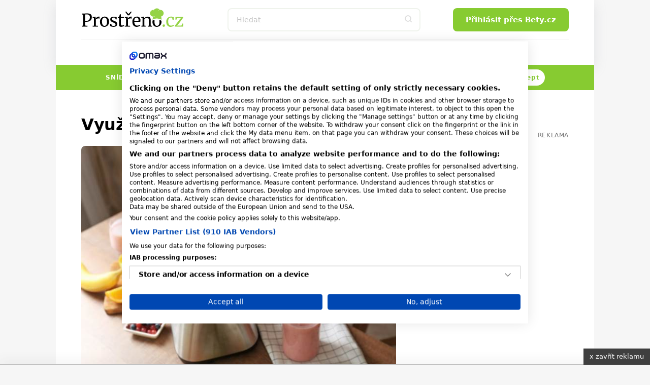

--- FILE ---
content_type: text/html; charset=utf-8
request_url: https://www.prostreno.cz/pomocnici-do-kuchyne/clanky/39348/Vyuzijte-svuj-mixer-na-maximum
body_size: 19805
content:


<!DOCTYPE html>
<html xmlns="http://www.w3.org/1999/xhtml" lang="cs" class='prostreno-cz '>
<head><!-- Google Tag Manager -->
<script>(function(w,d,s,l,i){w[l]=w[l]||[];w[l].push({'gtm.start':
new Date().getTime(),event:'gtm.js'});var f=d.getElementsByTagName(s)[0],
j=d.createElement(s),dl=l!='dataLayer'?'&l='+l:'';j.async=true;j.src=
'https://www.googletagmanager.com/gtm.js?id='+i+dl;f.parentNode.insertBefore(j,f);
})(window,document,'script','dataLayer','GTM-MK6ZFF');</script>
<!-- End Google Tag Manager -->

<script src="https://consent.cookiefirst.com/sites/prostreno.cz-0d09cf1c-a947-4778-845d-bf6d8fadd95d/consent.js"></script><meta charset="utf-8" /><title>
	Využijte svůj mixér na maximum -  | Prostřeno.cz
</title><meta name="viewport" content="width=device-width, initial-scale=1.0" />
	
    <style>
    /*html,body,div,span,h1,h2,h3,p,a,em,img,strong,i,ul,li,form,label{margin:0;padding:0;border:0;font-size:100%;font:inherit;vertical-align:baseline}body{line-height:1}ul{list-style:none}*,*:before,*:after{box-sizing:border-box}img{display:block}.only--desktop{display:block!important}@media screen and (max-width:600px){.only--desktop{display:none!important}}@font-face{font-family:'icomoon';src:url("../../fonts/icomoon.eot?sqwa3e");src:url("../../fonts/icomoon.eot?sqwa3e#iefix") format("embedded-opentype"),url("../../fonts/icomoon.ttf?sqwa3e") format("truetype"),url("../../fonts/icomoon.woff?sqwa3e") format("woff"),url("../../fonts/icomoon.svg?sqwa3e#icomoon") format("svg");font-weight:normal;font-style:normal;font-display:swap}[class^="icon-"]{font-family:'icomoon'!important;speak:none;font-style:normal;font-weight:normal;font-variant:normal;text-transform:none;line-height:1;-webkit-font-smoothing:antialiased;-moz-osx-font-smoothing:grayscale}.icon-search:before{content:"\e903"}.icon-arrow-left:before{content:"\e906"}.icon-arrow-right:before{content:"\e907"}.icon-befity:before{content:"\e91e"}.icon-bety:before{content:"\e91f"}.icon-facebook-square:before{content:"\e92d"}.icon-instagram:before{content:"\e92e"}.icon-remove-modal:before{content:"\e93b"}.icon-angle-down:before{content:"\e935"}.alert-danger:before{content:"\e941"}.loading{display:flex;align-items:center;justify-content:center;margin:50px auto}.loading svg{width:50px;height:50px;margin:0px;display:inline-block}strong{font-weight:700}a{text-decoration:none;color:#000}h1,h2,h3{line-height:1.2;font-family:"Raleway",sans-serif;color:#000;font-weight:normal}h1 a,h3 a{color:#000}h1{font-size:24px;line-height:26px;margin-bottom:20px;letter-spacing:-0.015em;font-weight:700}@media (min-width:600px){h1{font-size:calc(2.04081633vw + 11.75510204px)}}@media (min-width:992px){h1{font-size:32px}}@media (min-width:600px){h1{line-height:calc(2.55102041vw + 10.69387755px)}}@media (min-width:992px){h1{line-height:36px}}@media (min-width:600px){h1{margin-bottom:calc(1.02040816vw + 13.87755102px)}}@media (min-width:992px){h1{margin-bottom:24px}}h2{font-size:20px;line-height:24px;margin-bottom:15px;font-weight:700}@media (min-width:600px){h2{font-size:calc(1.02040816vw + 13.87755102px)}}@media (min-width:992px){h2{font-size:24px}}@media (min-width:600px){h2{line-height:calc(1.53061224vw + 14.81632653px)}}@media (min-width:992px){h2{line-height:30px}}@media (min-width:600px){h2{margin-bottom:calc(1.2755102vw + 7.34693878px)}}@media (min-width:992px){h2{margin-bottom:20px}}h3{font-size:16px;line-height:20px;font-weight:600}@media (min-width:600px){h3{font-size:calc(.25510204vw + 14.46938776px)}}@media (min-width:992px){h3{font-size:17px}}@media (min-width:600px){h3{line-height:calc(1.2755102vw + 12.34693878px)}}@media (min-width:992px){h3{line-height:25px}}p{font-weight:normal;margin-bottom:20px;color:#000}@media (min-width:600px){p{margin-bottom:calc(5.95238095vw - 15.71428571px)}}@media (min-width:768px){p{margin-bottom:calc(0vw + 30px)}}@media (min-width:992px){p{margin-bottom:30px}}p a{font-weight:600}.date{font-size:12px;color:#727272}html{scrollbar-gutter:stable;virtual-keyboard:overlays-content}html,body{position:relative;line-height:1.6;font-size:16px;font-family:"Raleway",sans-serif;font-weight:normal;color:#4A4A4A;-webkit-font-smoothing:antialiased;-moz-osx-font-smoothing:grayscale;-ms-overflow-style:scrollbar;background:#f6f6f6;scroll-behavior:smooth}.logo-print{display:none}.site--layout{position:relative;width:100%;max-width:1060px;margin:0 auto;z-index:3}.layout{padding:50px}.pageColumn{display:flex;width:100%}.pageColumn .main{width:calc(66.666% - 20px);margin-right:20px}.pageColumn .aside{width:calc(33.333% - 20px);margin-left:20px}.block__inner{margin:0 auto;max-width:1100px;width:100%;overflow:hidden}@media screen and (max-width:1010px){.layout{padding:24px}}@media screen and (max-width:768px){html,body{-webkit-overflow-scrolling:touch;overflow-scrolling:touch}body{padding-top:135px}.pageColumn{flex-wrap:wrap}.pageColumn .main,.pageColumn .aside{width:100%;margin-right:0;margin-left:0}.pageColumn .aside{padding-top:10px}}@media screen and (max-width:600px){body{padding-top:119px}.layout{padding:24px 16px}}input[type="text"],input[type="search"],input[type="password"]{display:block;width:100%;height:46px;padding:0 16px;font-size:16px;line-height:46px;border:2px solid #F4F6F8;background-color:#F4F6F8;color:#000;border-radius:8px;font-family:"Raleway",sans-serif;-webkit-appearance:none;-moz-appearance:none;appearance:none}@media (min-width:600px){input[type="text"],input[type="search"],input[type="password"]{font-size:calc(-.51020408vw + 19.06122449px)}}@media (min-width:992px){input[type="text"],input[type="search"],input[type="password"]{font-size:14px}}input[type="search"]::-webkit-search-decoration,input[type="search"]::-webkit-search-cancel-button,input[type="search"]::-webkit-search-results-button,input[type="search"]::-webkit-search-results-decoration{display:none}input::-webkit-outer-spin-button,input::-webkit-inner-spin-button{-webkit-appearance:none}input::-webkit-input-placeholder{line-height:normal;color:#C4C4C4!important;opacity:1;font-family:"Raleway",sans-serif}.input-group{position:relative;margin:0 0 20px;background:#F4F6F8;border-radius:8px}.input-group input[type="text"],.input-group input[type="password"]{display:block;border:none;background:transparent;border:0!important;padding:30px 16px 10px;font-size:16px;line-height:20px;font-weight:500;color:#000;height:auto}.input-group label{color:#727272;font-size:16px;font-weight:normal;position:absolute;left:16px;top:50%;transform:translateY(-50%)}.sticky{position:sticky!important;top:80px;text-align:right;margin-bottom:20px}.sticky>p{display:block;width:100%;margin-bottom:0;text-align:right;color:#727272;font-size:12px;text-transform:uppercase;letter-spacing:0.05em}.square--mrg{margin-bottom:10px}.leaderboard{position:relative;width:970px;max-width:100%;margin:0 auto!important;padding:0 0 0 0!important}.leaderboard>div{margin:0 auto}#s-ad-branding{z-index:unset!important}[id^=div-gpt-ad]{margin:0 auto}[id^=div-gpt-ad]{height:auto!important}.iziModal{display:none;position:fixed;top:0;bottom:0;left:0;right:0;margin:auto;background:#FFF;box-shadow:0 0 8px rgba(0,0,0,0.3);transform:translateZ(0);box-sizing:border-box}.iziModal *{box-sizing:border-box;-webkit-font-smoothing:antialiased}.iziModal::after{content:'';width:100%;height:0px;opacity:0;position:absolute;left:0;bottom:0;z-index:1;background:linear-gradient(to bottom,rgba(0,0,0,0) 0%,rgba(0,0,0,0.35) 100%);filter:progid:DXImageTransform.Microsoft.gradient( startColorstr='#00000000', endColorstr='#59000000',GradientType=0 )}.iziModal ::-webkit-scrollbar{overflow:visible;height:7px;width:7px}.iziModal ::-webkit-scrollbar-thumb{background-color:rgba(0,0,0,0.2);background-clip:padding-box;border:solid transparent;border-width:0px;min-height:28px;padding:100px 0 0;box-shadow:inset 1px 1px 0 rgba(0,0,0,0.1),inset 0 -1px 0 rgba(0,0,0,0.07)}.iziModal ::-webkit-scrollbar-button{height:0;width:0}.iziModal ::-webkit-scrollbar-track{background-clip:padding-box;border:solid transparent;border-width:0 0 0 2px}.swiper-slide img{max-width:100%}.swiper-pagination{position:static;width:auto;color:#727272}.swiper-button-next,.swiper-button-prev{background:#e03100;border-radius:50%;position:relative;width:40px!important;height:40px!important;padding:0!important;margin:0!important}.swiper-button-next i,.swiper-button-prev i{font-size:18px;position:absolute;left:50%;top:50%;transform:translate(-50%,-50%);color:#fff}.swiper-button-next:after,.swiper-button-prev:after{content:""!important}.swiper-button-next{right:0}:root{--swiper-theme-color:#007aff {} }.swiper-container{margin-left:auto;margin-right:auto;position:relative;overflow:hidden;list-style:none;padding:0;z-index:1}.swiper-wrapper{position:relative;width:100%;height:100%;z-index:1;display:flex;box-sizing:content-box}.swiper-wrapper{transform:translate3d(0px,0,0)}.swiper-slide{flex-shrink:0;width:100%;height:100%;position:relative}:root{--swiper-navigation-size:44px {} }.swiper-button-next,.swiper-button-prev{position:absolute;top:50%;width:calc(var(--swiper-navigation-size)/ 44 * 27);height:var(--swiper-navigation-size);margin-top:calc(-1 * var(--swiper-navigation-size)/ 2);z-index:10;display:flex;align-items:center;justify-content:center;color:var(--swiper-navigation-color, var(--swiper-theme-color))}.swiper-button-next:after{font-family:swiper-icons;font-size:var(--swiper-navigation-size);text-transform:none!important;letter-spacing:0;text-transform:none;font-variant:initial;line-height:1}.swiper-button-prev{left:10px;right:auto}.swiper-button-prev:after{font-family:swiper-icons;font-size:var(--swiper-navigation-size);text-transform:none!important;letter-spacing:0;text-transform:none;font-variant:initial;line-height:1}.swiper-button-prev:after{content:'prev'}.swiper-button-next{right:10px;left:auto}.swiper-button-next:after{content:'next'}.swiper-pagination{position:absolute;text-align:center;transform:translate3d(0,0,0);z-index:10}.button,.swiper-button-next,.swiper-button-prev{padding-top:0;padding-bottom:0;padding-right:15px;padding-left:15px;text-align:center;display:inline-block;color:#fff;font-family:"Raleway",sans-serif;margin:0 auto;height:46px;line-height:46px;font-size:14px;font-weight:600;border:0;position:relative;overflow:hidden;border-radius:8px;white-space:nowrap}@media (min-width:600px){.button,.swiper-button-next,.swiper-button-prev{padding-right:calc(2.55102041vw - .30612245px)}}@media (min-width:992px){.button,.swiper-button-next,.swiper-button-prev{padding-right:25px}}@media (min-width:600px){.button,.swiper-button-next,.swiper-button-prev{padding-left:calc(2.55102041vw - .30612245px)}}@media (min-width:992px){.button,.swiper-button-next,.swiper-button-prev{padding-left:25px}}@media (min-width:600px){.button,.swiper-button-next,.swiper-button-prev{font-size:calc(.25510204vw + 12.46938776px)}}@media (min-width:992px){.button,.swiper-button-next,.swiper-button-prev{font-size:15px}}.button--small{height:30px;line-height:30px;font-size:13px;padding:0 15px}.button span{font-weight:300}@media screen and (max-width:600px){.button,.swiper-button-next,.swiper-button-prev{max-width:100%}}.rubricTag{padding:7px 15px 5px;border:1px solid rgba(0,0,0,0.25);color:#000;font-weight:500;font-size:8px;line-height:8px;text-align:center;letter-spacing:1px;text-transform:uppercase;display:inline-block;border-radius:50px;white-space:nowrap}@media (min-width:600px){.rubricTag{font-size:calc(.76530612vw + 3.40816327px)}}@media (min-width:992px){.rubricTag{font-size:11px}}@media (min-width:600px){.rubricTag{line-height:calc(1.53061224vw - 1.18367347px)}}@media (min-width:992px){.rubricTag{line-height:14px}}.header__Toggle{display:none;width:50px;height:50px;background:transparent;position:absolute;left:10px;top:10px;z-index:2002}.header__Toggle span{width:20px;height:2px;display:block;border-radius:2px;background:#000}.header__Toggle span:nth-child(3){width:15px!important;margin-left:-4px}.header__Toggle span+span{margin-top:5px}.header__Toggle p{display:none!important}@media screen and (max-width:768px){.header .header__Toggle{display:flex;align-items:center;justify-content:center;flex-direction:column;border:0!important}}@media screen and (max-width:600px){.header .header__Toggle{right:2px}}.layout .row{margin-bottom:24px}.row{display:flex;flex-wrap:wrap;width:100%;gap:16px}.box{background:#fff;border-radius:8px;width:100%;margin-bottom:0}.box .Img{overflow:hidden;position:relative}.box .Img img{aspect-ratio:4/3}.box .Content{padding:16px;display:flex;flex-direction:column;justify-content:center;text-align:center;position:relative;height:auto;width:100%;flex-wrap:wrap;gap:0px}@media (min-width:600px){.box .Content{gap:calc(2.04081633vw - 12.24489796px)}}@media (min-width:992px){.box .Content{gap:8px}}.box .Content .rubricTag{position:absolute;top:25px;left:50%;transform:translateX(-50%)}.box .Content .date{font-size:14px;position:absolute;bottom:25px;left:50%;transform:translateX(-50%);color:#727272;margin-bottom:0;line-height:20px}.box .Content h1,.box .Content h3{width:100%;margin-bottom:0;font-weight:600}.box .Content h3{font-size:14px}@media (min-width:600px){.box .Content h3{font-size:calc(.51020408vw + 10.93877551px)}}@media (min-width:992px){.box .Content h3{font-size:16px}}.box--Horizontal{display:flex;position:relative}.box--Horizontal .Img{border-radius:8px 0 0 8px;min-width:225px;max-width:225px}.box--Horizontal .Content{flex-grow:1;align-items:center}.box--Top{display:flex;flex-wrap:wrap;margin-bottom:50px;max-height:489px}.box--Top .Img{width:66.666%;max-width:640px;border-radius:8px 0 0 8px}.box--Top .Content{width:33.333%;align-items:center}.box--Top .Content .rubricTag{position:absolute;top:25px;left:50%;transform:translateX(-50%)}.box--Top .Content h1{font-size:18px;line-height:20px;margin-bottom:0}@media (min-width:600px){.box--Top .Content h1{font-size:calc(3.06122449vw - .36734694px)}}@media (min-width:992px){.box--Top .Content h1{font-size:30px}}@media (min-width:600px){.box--Top .Content h1{line-height:calc(4.08163265vw - 4.48979592px)}}@media (min-width:992px){.box--Top .Content h1{line-height:36px}}.box--Top .Content p{margin-bottom:0}.box--Top .Content>div{width:100%}@media screen and (max-width:600px){.row{gap:8px}.box .Content{width:100%}.box .Content .date,.box .Content .rubricTag{display:none}.box--Top{display:block;margin-bottom:30px}.box--Top .Img,.box--Top .Content{width:100%}.box--Top .Img{border-radius:8px 8px 0 0}.box--Top .Content .date,.box--Top .Content .rubricTag{display:block;transform:none;position:static}.box--Top .Content .date{margin:15px auto 0}.box--Top .Content .rubricTag{margin:0 auto 15px}.box--Horizontal .Content .rubricTag{margin-bottom:8px}.box--Horizontal .Img{min-width:145px;max-width:145px}}.homeSwiper{margin-bottom:50px;position:relative}.homeSwiper .box--Top{margin-bottom:0}.homeSwiper .swiper-pagination{position:absolute;z-index:10}.homeSwiper .swiper-button-prev,.homeSwiper .swiper-button-next{position:absolute;top:50%;transform:translateY(-50%);margin:0!important;border-radius:20px}.homeSwiper .swiper-button-prev{left:-20px!important}.homeSwiper .swiper-button-next{right:-20px!important}@media screen and (max-width:600px){.homeSwiper .box--Top{max-height:none}.homeSwiper .swiper-button-prev,.homeSwiper .swiper-button-next{display:none}.homeSwiper .swiper-pagination{position:static}}.close{position:absolute;right:20px;top:20px;width:30px;height:30px;line-height:36px;text-align:center;color:#000;border-radius:20px;z-index:1000;border:1.5px solid rgba(0,0,0,0.25);font-size:0}.close i{font-size:10px}.iziModal{border-radius:16px!important;box-shadow:rgba(149,157,165,0.2) 0px 8px 24px}.iziModal .modalContent{padding:50px 30px;text-align:center}.iziModal--login,.iziModal--cooked{max-width:700px!important}.iziModal--login .modalContent,.iziModal--cooked .modalContent{text-align:left!important;padding:60px 0;max-width:380px;margin:0 auto}.iziModal--login .loginVia{display:flex;flex-wrap:wrap;gap:10px;margin-top:40px}.iziModal--login .loginVia p{width:100%}.iziModal--login .loginVia button{width:calc(33.333% - 7px);border:0;outline:none;background:#fff;border-radius:8px;position:relative;height:46px;box-shadow:rgba(149,157,165,0.2) 0px 8px 24px}.iziModal--login .loginVia button img{position:absolute;left:50%;top:50%;transform:translate(-50%,-50%)}@media screen and (max-width:768px){.iziModal .close{right:10px;top:10px}}@media screen and (max-width:600px){.iziModal .modalContent{padding:25% 20px}}.header{padding:0;height:auto;overflow:visible}.header .block__inner{position:relative;height:100%;overflow:visible!important}.header__BlackRow,.header__WhiteRow{width:100%}.header__BlackRow{background:#fff;display:flex;align-items:center;justify-content:space-between;padding:16px 50px}.header__WhiteRow{background:#fff}.header__WhiteRow .socialSites{display:none}.header__Logo{margin:0}.header__Logo a img{max-width:100%;height:46px;width:auto}.header__Account{font-size:0;text-align:right;position:relative}.header__Search{flex-grow:1}.header__Search form{max-width:380px;position:relative;margin:0 auto}.header__Search form input{background:#fff!important}.header__Search form>button{position:absolute;right:0;top:0;width:46px!important;height:46px!important;background:transparent;color:#ddd;padding:0}.header__Menu{display:flex;justify-content:center;position:relative;z-index:5;flex-direction:row;width:100%;font-size:0;padding:0;margin:0}.header__Menu:before{content:'';position:absolute;top:0;left:50px;width:calc(100% - 100px);height:1px;background:rgba(0,0,0,0.05)}.header__MenuItem a{color:#000;padding:0 16px;min-height:50px;line-height:50px;text-transform:uppercase;font-family:"Raleway",sans-serif;letter-spacing:1px;font-weight:600;font-size:14px;display:block;text-align:center;position:relative}.header__MenuItem a i{width:16px;height:16px;display:inline-block;position:relative;font-size:16px;margin-right:4px}.header__MenuItem span{display:none}.header__MenuItem--befity a i{color:#2B7026}.header__MenuItem--bety a i{color:#e03100}.header__MenuItem--separator{width:1px;height:20px;margin:15px 10px 0;background:rgba(0,0,0,0.1)}.header--FixedDown{top:0;z-index:1000;box-shadow:rgba(149,157,165,0.2) 0px 8px 24px}@media screen and (min-width:769px){.header__MenuItem .submenu{display:none}}@media screen and (min-width:769px){.header__Account,.header__Logo{min-width:223px}}@media screen and (max-width:1060px){.header__BlackRow{padding:16px 24px;gap:20px}.header__Menu:before{left:24px;width:calc(100% - 48px)}.header__MenuItem a{padding:0 8px}}@media screen and (max-width:768px){.header__Container{height:0}.header__BlackRow{flex-direction:column;gap:16px}.header__WhiteRow{position:fixed;z-index:2001;left:100%;top:0;width:100%;height:100vh;padding:100px 50px;overflow-y:auto}.header__WhiteRow .socialSites{display:flex;align-items:center;justify-content:center;margin-bottom:20px;flex-wrap:wrap}.header__WhiteRow .socialSites span{width:100%;color:#727272;text-align:center;padding-top:16px}}@media screen and (max-width:768px) and (min-width:600px){.header__WhiteRow .socialSites span{padding-top:calc(2.38095238vw + 1.71428571px)}}@media screen and (max-width:768px) and (min-width:768px){.header__WhiteRow .socialSites span{padding-top:20px}}@media screen and (max-width:768px){.header__WhiteRow .socialSites a{width:34px;font-size:24px;color:#000;padding:5px 10px;text-align:center}.header__WhiteRow .socialSites a.facebook i{color:#395693}.header__WhiteRow .socialSites a.instagram i{background:radial-gradient(circle at 30% 107%,#fdf497 0%,#fdf497 5%,#fd5949 45%,#d6249f 60%,#285AEB 90%);-webkit-background-clip:text;-webkit-text-fill-color:transparent}.header__WhiteRow .button{display:block;position:relative;right:auto;top:auto;width:100%;margin-bottom:60px}.header__Logo a img{height:40px}.header__Account{position:absolute;right:16px;top:10px}.header__Account .button{display:none}.header__Search{width:100%}.header__Search form{max-width:100%}.header__Search .button i{font-size:18px}.header__Menu{display:flex;flex-wrap:wrap;border-bottom:0;margin-bottom:40px}.header__Menu:before{display:none}.header__MenuItem{width:100%;position:relative;border-bottom:1px solid rgba(0,0,0,0.05);order:2}.header__MenuItem--separator{display:none}.header__MenuItem:last-child{border-bottom:0}.header__MenuItem a{text-align:left;min-height:initial;font-size:20px;padding:0;line-height:74px}.header__MenuItem a.button--white{background:#fff;line-height:46px!important;text-align:center;color:#87CB31;margin-bottom:0;margin-top:16px;font-size:15px!important;letter-spacing:0}.header__MenuItem span{width:50px;height:50px;display:block;position:absolute;right:-15px;top:12px;text-align:center}.header__MenuItem span>i{font-size:24px;line-height:50px}.header__MenuItem .submenu{display:none;background:transparent!important;padding:8px 0 16px 0}.header__MenuItem .submenu li a{line-height:30px;text-transform:none;font-size:17px}.header--FixedDown{position:fixed;width:100%;height:118px}}@media screen and (min-width:769px){.header__WhiteRow .login{display:none!important}}@media screen and (max-width:768px){.header__Logo{width:auto}}@media screen and (max-width:600px){.header__BlackRow{padding:8px 16px}.header .button--small{display:none}}.alert{background:#FCF1EE;padding-left:16px;padding-right:16px;padding-top:16px;padding-bottom:16px;gap:8px;margin-top:24px;position:relative;border-radius:8px;font-size:12px;display:flex}@media (min-width:600px){.alert{padding-left:calc(2.04081633vw + 3.75510204px)}}@media (min-width:992px){.alert{padding-left:24px}}@media (min-width:600px){.alert{padding-right:calc(2.04081633vw + 3.75510204px)}}@media (min-width:992px){.alert{padding-right:24px}}@media (min-width:600px){.alert{padding-top:calc(2.04081633vw + 3.75510204px)}}@media (min-width:992px){.alert{padding-top:24px}}@media (min-width:600px){.alert{padding-bottom:calc(2.04081633vw + 3.75510204px)}}@media (min-width:992px){.alert{padding-bottom:24px}}@media (min-width:600px){.alert{gap:calc(2.04081633vw - 4.24489796px)}}@media (min-width:992px){.alert{gap:16px}}@media (min-width:600px){.alert{margin-top:calc(6.12244898vw - 12.73469388px)}}@media (min-width:992px){.alert{margin-top:48px}}@media (min-width:600px){.alert{font-size:calc(.51020408vw + 8.93877551px)}}@media (min-width:992px){.alert{font-size:14px}}.alert p{margin-bottom:0}.whisperer{background:#fff;position:absolute;padding:5px 0;left:0;max-height:calc(100vh - 150px);top:100%;z-index:100;width:100%;max-width:380px;display:none;border-radius:8px;border:1px solid #f7f6f0;box-shadow:rgba(149,157,165,0.2) 0px 8px 24px;overflow-y:auto;-ms-overflow-style:none;scrollbar-width:none}.whisperer::-webkit-scrollbar{display:none}.whispererOverflow{max-height:100%}.whisperer .button{position:static}.whisperer .noResults{padding:7px 15px}.whisperer .noResults p{font-size:14px;margin-bottom:0}.whispererHeader{padding:7px 15px 8px;text-transform:uppercase;color:#727272;position:relative}.whispererHeader span{position:relative;font-size:10px;letter-spacing:.05rem;font-weight:500;z-index:10;padding-right:10px;background:#fff}.whispererHeader:after{background:#c0c4d9;width:calc(100% - 30px);height:1px;position:absolute;left:15px;right:15px;top:18px;content:""}.whisperer .removeHistory{padding:0 15px;text-align:right;margin-bottom:5px;height:0}.whisperer .removeHistory span{font-size:12px;font-weight:500;color:#161c40;transform:translateY(-35px);display:inline-block;padding-left:10px;background:#fff}.whisperer ul{margin-bottom:8px;width:100%}.whisperer ul li a{padding:4px 16px;color:#727272;display:flex;align-items:center;justify-content:space-between;font-size:12px}.whisperer ul li a img{margin-right:8px;border-radius:4px;width:40px;height:30px;object-fit:cover}.whisperer ul li a span{font-weight:400;font-size:13px;color:#000;flex-grow:1}.whisperer .whispererButton{padding:16px}.whisperer .whispererButton .button{display:block!important;width:100%}@media screen and (max-width:768px){.whisperer{max-width:none}}@media screen and (max-width:600px){.whisperer{max-height:calc(100dvh - 350px)}}.alert-danger{align-items:center}.alert-danger{background:#F8D7D9!important;border:1px solid #f1aeb5}.alert-danger:before{font-family:'icomoon'!important;color:#ec6060;font-size:20px}.header__Search input{border:2px solid #EFF3EC}@media screen and (max-width:768px){.header__WhiteRow{background:#EFF3EC}.header__MenuItem span{background:#EFF3EC}.header__MenuItem span>i{color:#727272}}p a{color:#87CB31}.button,.swiper-button-next,.swiper-button-prev{background:#87CB31}.layout{background:#E9EFE1}.swiper-button-next,.swiper-button-prev{background:#87CB31}.alert{background:#E9EFE1}*/
    </style>
    
    
   
   
   
    
    <link rel="preload" as="font" href="/Content/Design/fonts/icomoon.ttf" crossorigin="anonymous" /><link rel="preload" as="style" href="/Content/Design/build-prostreno/css/front-prostreno.min.css?v=2" /><link rel="stylesheet" media="screen" href="/Content/Design/build-prostreno/css/front-prostreno.min.css?v=2" /><link rel="stylesheet" media="print" fetchpriority="low" href="/Content/Design/build-prostreno/css/print.css?v=2" />
        <link rel="preload" as="image" href="/image.ashx/45001/3139303630373038313432392d7368757474657273746f636b5f3636343632303537312e6a7067/640/480" />
      
    <script>
      var dfpTargetings = {"betyuser":["false"],"tags":["mixér","džem","Jak využít","hummus","na maximum"]};
    </script>
    <script async>var oldInlineScripts = [];</script>
    <!-- WEB17 -->
    
            <meta name="keywords" content="jak využít, mixér, na maximum, hummus, džem" />
        
    <meta name="description" content="Pořídili jste si drahý mixér, ale moc často ho nepoužíváte? Změní se to ve chvíli, kdy si v něm připravíte hummus nebo domácí džem! Pak už se asi nezastaví. Nebo byste raději zmrzlinový koktejl jako z cukrárny?" />
    <meta name="msvalidate.01" content="509370A915D9154A044EA346651C7C30" />
    <meta name="author" content="BETY.CZ - OMAX Holding s.r.o." />
    <meta name="dcterms.dateCopyrighted" content="Copyright (c) 2008-2021 OMAX Holding s.r.o." />
    <meta name="dcterms.rightsHolder" content="OMAX Holding s.r.o." />
    <meta name="robots" content="all, follow" />
    <meta property="og:title" /><link rel="apple-touch-icon" sizes="180x180" href="/Content/Design/build-prostreno/favicon/apple-touch-icon.png" /><link rel="icon" type="image/png" sizes="32x32" href="/Content/Design/build-prostreno/favicon/favicon-32x32.png" /><link rel="icon" type="image/png" sizes="16x16" href="/Content/Design/build-prostreno/favicon/favicon-16x16.png" /><link rel="manifest" href="/Content/Design/build-prostreno/favicon/site.webmanifest" /><link rel="mask-icon" href="/Content/Design/build-prostreno/favicon/safari-pinned-tab.svg" color="#95d346" /><meta name="msapplication-TileColor" content="#95d346" /><meta name="theme-color" content="#ffffff" /><meta property="fb:app_id" content="1693601247545220" />
<meta property="fb:pages" content="124317570933737" />
<meta name="google-site-verification" content="BuEWKunqxqYrfE0huZCbjFDEhWl3KEez55L_SXbEyMM" /><script src="https://ssp.imedia.cz/static/js/ssp.js"></script>

<script type="text/javascript">
	var invokeTcReadyCall = invokeTcReadyCall || function(callRef) { callRef(); };
</script>

<script type='text/javascript'>
  var dfpLazySlots = {};	
  var googletag = googletag || {};
  googletag.cmd = googletag.cmd || [];
  invokeTcReadyCall(function () {
    var gads = document.createElement('script');
    gads.async = true;
    gads.type = 'text/javascript';
    var useSSL = 'https:' == document.location.protocol;
    gads.src = (useSSL ? 'https:' : 'http:') +
      '//www.googletagservices.com/tag/js/gpt.js';
    var node = document.getElementsByTagName('script')[0];
    node.parentNode.insertBefore(gads, node);
  });
</script>


<script type='text/javascript'>
  googletag.cmd.push(function() {

    var skyscraper = googletag.sizeMapping().
    addSize([0, 0], []). // other
   // addSize([1300, 600], [[120, 600], [120, 240]]). // desktop 120
   // addSize([1380, 600], [[160, 600], [120, 600]]). // desktop 160
       addSize([1100, 600], [[300, 600], [300, 300], [300, 250]]). // desktop 160
   // addSize([1460, 600], [[200, 600], [160, 600], [120, 600]]). // desktop 200
   // addSize([1660, 600], [[300, 600]]). // desktop 300
   // addSize([1660, 1050], [[300, 1050], [300, 600]]). // desktop 300plus
    build();

    var skyscrapertwo = googletag.sizeMapping().
    addSize([0, 0], []). // other
    // addSize([1300, 600], [[120, 600], [120, 240]]). // desktop 120
    // addSize([1380, 600], [[160, 600], [120, 600]]). // desktop 160
        addSize([1100, 600], [[300, 600], [300, 300], [300, 250]]). // desktop 160
    // addSize([1460, 600], [[200, 600], [160, 600], [120, 600]]). // desktop 200
    // addSize([1660, 600], [[300, 600]]). // desktop 300
    // addSize([1660, 1050], [[300, 1050], [300, 600]]). // desktop 300plus
    build();

    var wallpaperone = googletag.sizeMapping().
    addSize([320, 100], [[300, 300], [300, 250]]). // mobily
   //addSize([480, 300], [[480, 300], [468, 60], [300, 300], [300, 250], [250, 250], [320, 100], [320, 50], [300, 100], [300, 50]]). // tablet portrait
     addSize([480, 300], [[480, 300], [336, 280]]).
    build();

    var wallpapertwo = googletag.sizeMapping().
    addSize([320, 100], [[300, 300], [300, 250]]). // mobily
    addSize([480, 300], [[480, 300], [468, 60], [336, 280], [300, 300], [300, 250], [250, 250], [320, 100], [320, 50], [300, 100], [300, 50]]). // tablet portrait
    build();

    googletag.pubads().enableAsyncRendering();

    googletag.defineSlot('/1810572/Prostreno.cz_300x600', [[300, 1050], [300, 600], [200, 600], [160, 600], [120, 600], [300, 300], [300, 250], [300, 50], [250, 250], [120, 240]], 'div-gpt-ad-1475739053657-1').defineSizeMapping(skyscraper).addService(googletag.pubads());
    googletag.defineSlot('/1810572/Prostreno.cz_300x600_down', [[300, 1050], [300, 600], [200, 600], [160, 600], [120, 600], [300, 300], [300, 250], [300, 50], [250, 250], [120, 240]], 'div-gpt-ad-1591887994236-0').defineSizeMapping(skyscrapertwo).addService(googletag.pubads());
    googletag.defineSlot('/1810572/Prostreno.cz_480x300', [[480, 300], [336, 280], [300, 300]], 'div-gpt-ad-1475739053657-2').defineSizeMapping(wallpaperone).addService(googletag.pubads());
    googletag.defineSlot('/1810572/Prostreno.cz_480x300_2', [[480, 300], [336, 280], [300, 300]], 'div-gpt-ad-1475739053657-3').defineSizeMapping(wallpapertwo).addService(googletag.pubads());
    googletag.defineSlot('/1810572/Prostreno.cz_970x210', [[970, 100], [970, 250], [728, 90]], 'div-gpt-ad-1475739053657-4').addService(googletag.pubads());
    googletag.defineSlot('/1810572/Bety.cz_g_300x300', [[300, 600], [300, 300]], 'div-gpt-ad-1446997580603-13').addService(googletag.pubads());
    googletag.defineSlot('/1810572/Bety.cz_g_Text1', [250, 60], 'div-gpt-ad-1446997580603-14').addService(googletag.pubads());
    googletag.defineSlot('/1810572/Bety.cz_Interstitial', [1, 1], 'div-gpt-ad-1466675287778-0').addService(googletag.pubads());
    googletag.defineSlot('/1810572/Bety.cz_Under_Perex', [585, 132], 'div-gpt-ad-1490622569425-0').addService(googletag.pubads());
    googletag.defineSlot('/1810572/Prostreno.cz_480x820', [480, 820], 'div-gpt-ad-1549454171119-0').addService(googletag.pubads());

    googletag.pubads().enableSingleRequest();
    googletag.pubads().collapseEmptyDivs(true);

    for(targeting in dfpTargetings)
    {
    	if(dfpTargetings.hasOwnProperty(targeting))
    	{
    		googletag.pubads().setTargeting(targeting, dfpTargetings[targeting]);
    	}
    }
    
	googletag.enableServices();
  });
</script>



    <script async>var require = { "urlArgs": "bust=v20210211_3" };</script>
    <script async data-main="/Content/scripts/Loader-prostreno" src="/Content/Scripts/require.min.js"></script>
    <script src="https://pocitadlolibise.seznam.cz/pocitadlolibise.js" async></script>
    
	
	<meta property="og:url" content="http://www.prostreno.cz/pomocnici-do-kuchyne/clanky/39348/Vyuzijte-svuj-mixer-na-maximum" />
	<meta property="og:image" content="http://www.prostreno.cz/image.ashx/45001/3139303630373038313432392d7368757474657273746f636b5f3636343632303537312e6a7067/640/480" />
	<meta property="og:description" content="Pořídili jste si drahý mixér, ale moc často ho nepoužíváte? Změní se to ve chvíli, kdy si v něm připravíte hummus nebo domácí džem! Pak už se asi nezastaví. Nebo byste raději zmrzlinový koktejl jako z cukrárny?" />
	<meta property="og:site_name" content="Prostřeno.cz" />
	<meta property="og:type" content="article" />
    <link rel="canonical" href="https://www.prostreno.cz/pomocnici-do-kuchyne/clanky/39348/Vyuzijte-svuj-mixer-na-maximum" />
    <script type="application/ld+json">
{"@context":"http://schema.org","@type":"BreadcrumbList","itemListElement":[{"@type":"ListItem","item":{"@id":"http://www.prostreno.cz","name":"Prostreno.cz"},"position":1},{"@type":"ListItem","item":{"@id":"http://www.prostreno.cz/pomocnici-do-kuchyne","name":"Pomocníci do kuchyně"},"position":2},{"@type":"ListItem","item":{"@id":"http://www.prostreno.cz/pomocnici-do-kuchyne/clanky/39348/Vyuzijte-svuj-mixer-na-maximum","name":"Využijte svůj mixér na maximum"},"position":3}]}
</script>

    <script type="application/ld+json">
    {
      "@context": "http://schema.org",
      "@type": "NewsArticle",
      "mainEntityOfPage":{
        "@type":"WebPage",
        "@id":"http://www.prostreno.cz/pomocnici-do-kuchyne/clanky/39348/Vyuzijte-svuj-mixer-na-maximum"
      },
      "headline": "Využijte svůj mix&#233;r na maximum",
      "image": {
        "@type": "ImageObject",
        "url": "//www.prostreno.cz/image.ashx/45001/3139303630373038313432392d7368757474657273746f636b5f3636343632303537312e6a7067/640/480",
        "height": 480,
        "width": 640
      },
      "datePublished": "2022-04-25T16:30:00+01:00",
      "dateModified": "2022-04-25T16:30:00+01:00",
      "author": {
        "@type": "Person",
        "name": "Kristýna Vágnerová"
      },
        "keywords": "
        mixér,džem,Jak využít,hummus,na maximum, 
       ",
       "publisher": {
        "@type": "Organization",
        "name": "Prostřeno.cz",
        "logo": {
          "@type": "ImageObject",
          "url": "https://www.prostreno.cz/ContentProstreno/build/images/logo-prostreno.png",
          "width": 172,
          "height": 50
        }
      },
      "description": "Pořídili jste si drahý mixér, ale moc často ho nepoužíváte? Změní se to ve chvíli, kdy si v něm připravíte hummus nebo domácí džem! Pak už se asi nezastaví. Nebo byste raději zmrzlinový koktejl jako z cukrárny?",
     "discussionUrl": "http://www.prostreno.cz/pomocnici-do-kuchyne/clanky/39348/Vyuzijte-svuj-mixer-na-maximum/diskuse"
    }
    </script>
	
</head>

<body class="" data-bety-rtype="desktop" data-bety-routename="RecipeArticle" data-bety-koviewmodel="article" data-bety-islogged="0" data-bety-bsession="internal" data-bety-rubric="pomocnici-do-kuchyne" data-bety-disabledynamicarticlesscrollbox="0" data-bety-pvid="96f204b41f7b4fdc9d5854462af88e9a" data-bety-website="prostreno">
    <img fetchpriority="high" src="/Content/Design/build-prostreno/images/logo-prostreno-black.svg" class="logo-print" alt="Prostreno.cz" />

    <div class="site site--noshadow" id="s-ad-branding">
      <div class="leaderboard">
          
          <!-- /1810572/Prostreno.cz_970x210 -->
<div id='div-gpt-ad-1475739053657-4'>
<script>
googletag.cmd.push(function() { googletag.display('div-gpt-ad-1475739053657-4'); });
</script>
</div>
      </div>

	    <div class="site--layout">
	         

<div class="header__Container">
<div class="header header--FixedDown">
<div class="block__inner">
<button type="button" class="header__Toggle" href="javascript:void(0)" aria-label="Menu">
    <span></span>
    <span></span>
    <span></span>
    <p>Menu</p>
</button>

<div class="header__BlackRow">
    
        <span class="header__Logo">
            <a href="/">
                <img src="/Content/Design/build-prostreno/images/logo-prostreno-black.svg" alt="Prostřeno.cz" width="223" height="41"/>
            </a>
        </span>
    
    <div class="header__Search">
      
<div class="bety-widget" data-bety-widget-module="searchbox">
  <form action="/recepty/fulltext/~" style="display: none;" method="get" id="search_form" data-bind="visible: true, submit: formSubmit">
      <button class="button" type="submit" id="go" role="button" aria-label="Search Button">
          <i class="icon-search"></i>
      </button>
      <input type="search" value="" id="s" name="s" placeholder="Hledat" autocomplete="off" aria-label="Search" data-bind="value: searchTerm, valueUpdate: 'afterkeydown', hasFocus: searchTermFocused" />
      <div data-bind="style: {display: whispererVisible() ? 'block' : ''}" class="whisperer">
          <div class="whispererOverflow">
              <div>
                  <div class="whispererHeader">
                      <span>Naposledy hledané</span>
                  </div>
                  <div class="removeHistory">
                      <span data-bind="event: {click: removeSearchHistory.bind(null)}">Smazat</span>
                  </div>
                  <ul data-bind="foreach: searchHistory">
                      <li><a data-bind="text: $data, attr: {href: '/recepty/fulltext/' + $data}"></a></li>
                  </ul>
              </div>
              <div data-bind="with: searchResult">
                <div data-bind="visible: $parent.searchTerm && TotalCount == 0" class="noResults" style="display: none;">
                    <i class="icon-not-found"></i>
                    <p>Pro hledaný termín nebyly nalezeny žádné výsledky.</p>
                </div>
                <div data-bind="foreach: SearchResultGroups">
                    <div data-bind="visible: ResultItems.length > 0" class="whispererHeader">
                        <span data-bind="text: Name"></span>
                    </div>
                    <ul data-bind="foreach: ResultItems">
                        <li>
                            <a data-bind="click: $root.widgets.widget_searchbox.searchResultSelected.bind(null, Url), attr: {href: Url, target: $parent.External ? '_blank' : '_self'}">
                              <img data-bind="visible: ImageUrl, attr: {src: ImageUrl}" width="40" height="30" />
                                <span data-bind="text: Text">
                                    <strong></strong>
                                </span>
                              <em data-bind="text: Description"></em>
                            </a>
                        </li>
                    </ul>
                </div>
                <div data-bind="visible: TotalCount > 0" class="whispererButton">
                    <button type="submit" class="button button--small button--block">Zobrazit všechny výsledky (<span data-bind="text: TotalCount"></span>)</button>
                </div>
              </div>
          </div>
        </div>
  </form>
</div>
    </div>
    <div class="header__Account">
        
            <a href="//www.bety.cz/profil/login?ReturnUrl=http%3a%2f%2fwww.prostreno.cz%2fpomocnici-do-kuchyne%2fclanky%2f39348%2fVyuzijte-svuj-mixer-na-maximum" class="button">Přihlásit přes Bety.cz</a>
        
    </div>

</div>
<div class="header__WhiteRow">
<ul class="header__Menu">
    <li class="header__MenuItem">
        <a href="/magazin">Magazín</a>
        <span>
            <i class="icon-angle-down"></i>
        </span>
        <ul class="submenu">
            <li>
                <a href="/tipy-a-triky">Tipy a triky</a>
            </li>
            <li>
                <a href="/zdravi-a-diety">Zdraví a diety</a>
            </li>
            <li>
                <a href="/slavni-kuchari">Slavní kuchaři</a>
            </li>
            <li>
                <a href="/pomocnici-do-kuchyne">Pomocníci do kuchyně</a>
            </li>
            <li>
                <a href="/dobroty-do-spize-a-lednicky">Dobroty do spíže a ledničky</a>
            </li>
            <li>
                <a href="/krok-za-krokem">Krok za krokem</a>
            </li>
        </ul>
    </li>
    <li class="header__MenuItem">
        <a href="/recepty">Recepty</a>
        <span>
            <i class="icon-angle-down"></i>
        </span>
        <ul class="submenu">
            <li>

<li ><a href="/recepty/chod/Snidane">Snídaně</a></li></li>
            <li>

<li ><a href="/recepty/chod/Polevka">Polévka</a></li></li>
            <li>

<li ><a href="/recepty/chod/Napoje-koktejly">Nápoje, koktejly</a></li></li>
            <li>

<li ><a href="/recepty/chod/Hlavni-chod">Hlavní chod</a></li></li>
            <li>

<li ><a href="/recepty/chod/Lahudky">Lahůdky</a></li></li>
            <li>

<li ><a href="/recepty/chod/Dezerty-kolace">Dezerty, koláče</a></li></li>
            <li>

<li ><a href="/recepty/chod/Salat-zelenina">Salát, zelenina</a></li></li>
            <li>
                <a class="logged-user-required  button button--white" title="Vložit můj recept" href="/recepty/novy/">Vložit můj recept</a>
            </li>
        </ul>
    </li>

    
    
    
    
    

    
    <li class="header__MenuItem header__MenuItem--separator"></li>
    

<li class="header__MenuItem header__MenuItem--bety "><a href="https://bety.cz" target="_blank"><i class="icon-bety"></i> Bety</a><span><i class="icon-angle-down"></i></span>
     <ul class="submenu">
         <li><a href="https://bety.cz/magazin" target="_blank">Magazín</a></li>
         <li><a href="https://bety.cz/horoskopy/tydenni" target="_blank">Horoskopy</a></li>
         <li><a href="https://bety.cz/diskuze" target="_blank">Diskuze</a></li>
         <li><a href="https://bety.cz/souteze" target="_blank">Soutěže</a></li>
         
            <li><a href="https://bety.cz/testovani" target="_blank">Testování</a></li>
         
     </ul>  
</li>

<li class="header__MenuItem header__MenuItem--befity"><a href="https://befity.cz/" target="_blank"><i class="icon-befity"></i> Befity</a><span><i class="icon-angle-down"></i></span>
    <ul class="submenu ">
         <li><a href="https://befity.cz/fitness" target="_self">FITNESS</a></li>
         
         
         
    </ul>
</li>


    
    
    
    
    
    
    
    

</ul>


    <div class="socialSites">
        <span>Sledujte nás na sociálních sítích</span>
        <a class="facebook" href="https://www.facebook.com/Prostreno.cz" target="_blank" rel="noreferrer noopener" aria-label="Sledujte nás na Facebooku">
            <i class="icon-facebook-square"></i>
        </a>
        <a class="instagram" href="https://www.instagram.com/prostrenocz/" target="_blank" rel="noreferrer noopener" aria-label="Sledujte nás na Instagramu">
            <i class="icon-instagram"></i>
        </a>
    </div>

    
    <a href="//www.bety.cz/profil/login?ReturnUrl=http%3a%2f%2fwww.prostreno.cz%2fpomocnici-do-kuchyne%2fclanky%2f39348%2fVyuzijte-svuj-mixer-na-maximum" class="button login">Přihlásit přes Bety.cz</a>

</div>

</div>
</div>
</div>

<div id="menuFixedPoint"></div>


            <div class="site-wrap">
                <div id="page" >
                    <form name="aspnetForm" method="post" action="./Vyuzijte-svuj-mixer-na-maximum" id="aspnetForm">
<div>
<input type="hidden" name="__VIEWSTATE" id="__VIEWSTATE" value="/wEPaA8FDzhkZTJhZWViNDdjYTgxN2Sq1Hi3n/x7qyHGHDfm4MaSnto1I1BNxmyN94u6zH+R2A==" />
</div>

<div>

	<input type="hidden" name="__VIEWSTATEGENERATOR" id="__VIEWSTATEGENERATOR" value="6CAC9CB1" />
</div>
                        
    

<div class="subnav">
  <ul>
    <li>

<li ><a href="/recepty/chod/Snidane">Snídaně</a></li></li>
    <li>

<li ><a href="/recepty/chod/Polevka">Polévka</a></li></li>
    <li>

<li ><a href="/recepty/chod/Napoje-koktejly">Nápoje, koktejly</a></li></li>
    <li>

<li ><a href="/recepty/chod/Hlavni-chod">Hlavní chod</a></li></li>
    <li>

<li ><a href="/recepty/chod/Lahudky">Lahůdky</a></li></li>
    <li>

<li ><a href="/recepty/chod/Dezerty-kolace">Dezerty, koláče</a></li></li>
    <li>

<li ><a href="/recepty/chod/Salat-zelenina">Salát, zelenina</a></li></li>
    <li><a class="logged-user-required  button button--white"  href="/recepty/novy/">Vložit můj recept</a></li>
  </ul>
</div>		

	<div class="layout articleDetail">
	    <div class="pageColumn">
		    <div class="main">
			    <h1>Využijte svůj mix&#233;r na maximum</h1>
				
				
				
						<div class="gallery">
							 <div class="galleryContainer">
								
										  <a href="/pomocnici-do-kuchyne/clanky/39348/Vyuzijte-svuj-mixer-na-maximum/fotky#imageid=45001"  aria-label="Využijte svůj mix&#233;r na maximum: fotogalerie">
                        <img src="/image.ashx/45001/3139303630373038313432392d7368757474657273746f636b5f3636343632303537312e6a7067/640/480" width="640" height="480" alt="Využijte svůj mix&#233;r na maximum" />
	                    </a>
									  
								<div class="image-info">
									<p class="popis">Využijte svůj mix&#233;r na maximum.</p>
									
											<p class="author-foto">Autor:&nbsp;Shutterstock</p>
										
								</div>
							</div>
							
							
						</div>
					
					
			    <div class="articleDetail__Header">
                    <div class="articleDetail__Header-Date">
	                    <span class="date">25.04.2022</span>
	                    <i class="icon-bullet"></i>
	                    <a href="//www.bety.cz/profil/Redaktorka.Kristyna/clanky" class="author" target="_blank">Kristýna Vágnerová</a>
	                     <i class="icon-bullet"></i>
	                    <a href="/pomocnici-do-kuchyne" class="rubric">Pomocníci do kuchyně</a>
                     </div>
                   
                     
	                    <div class="social-sites">
	                        <a class="facebook" title="Sdílet na Facebooku" title="Sdílet na Facebooku" href='//www.facebook.com/share.php?u=http://www.prostreno.cz/pomocnici-do-kuchyne/clanky/39348/Vyuzijte-svuj-mixer-na-maximum&title=Využijte svůj mix&#233;r na maximum'  onclick="window.open(this.href, 'newwindow', 'width=650, height=525'); return false;"><i class="icon-facebook-square"></i></a>
	                        <a class="twitter" title="Sdílet na X" href='//twitter.com/intent/tweet?status=Využijte svůj mix&#233;r na maximum+http://www.prostreno.cz/pomocnici-do-kuchyne/clanky/39348/Vyuzijte-svuj-mixer-na-maximum'  onclick="window.open(this.href, 'newwindow', 'width=650, height=525'); return false;"><i class="icon-x"></i></a>
		                    <a href="#scrollOnComments"><i class="icon-comment"></i> 0</a>
	                    </div>
	                 
                    
                </div>
			    
						
				<p class="perex">Pořídili jste si drahý mixér, ale moc často ho nepoužíváte? Změní se to ve chvíli, kdy si v něm připravíte hummus nebo domácí džem! Pak už se asi nezastaví. Nebo byste raději zmrzlinový koktejl jako z cukrárny?</p>

		    
		 
				
					
    <div class="dfp-custom-html">
        <!-- /1810572/Bety.cz_Under_Perex -->
<div id='div-gpt-ad-1490622569425-0' style='height:132px; width:585px;'>
<script>
googletag.cmd.push(function() { googletag.display('div-gpt-ad-1490622569425-0'); });
</script>
</div>
    </div>


			 
				 <div class="wallpaper">
					<!-- /1810572/Prostreno.cz_480x300 -->
<div id='div-gpt-ad-1475739053657-2' >
<script>
googletag.cmd.push(function() { googletag.display('div-gpt-ad-1475739053657-2'); });
</script>
</div>
			   </div>

				<div class="text">
				  <p>Zn&aacute;te to. V&nbsp;televizi nebo v&nbsp;obchodě v&aacute;s nadchne nějak&yacute; spotřebič, o kter&eacute;m si mysl&iacute;te, že ho nutně potřebujete. Když si ho ale poř&iacute;d&iacute;te, poč&aacute;tečn&iacute; nad&scaron;en&iacute; hodně rychle vyprch&aacute;. Př&iacute;stroj se z&nbsp;kuchyňsk&eacute; linky stěhuje do spodn&iacute; skř&iacute;nky, kde přek&aacute;ž&iacute; a zbytečně zab&iacute;r&aacute; m&iacute;sto. Přesně tohle se v&aacute;m stalo s&nbsp;mix&eacute;rem? Dejte mu je&scaron;tě &scaron;anci. Vždyť se v&nbsp;něm d&aacute; připravit spousta b&aacute;ječn&yacute;ch věc&iacute;! Nech&aacute;te se inspirovat?</p>

<h2>Koktejl, kter&eacute;ho nikdy nen&iacute; dost</h2>

<p>Koktejl je super lahodn&aacute; a osvěžuj&iacute;c&iacute; pochoutka, a to nejen v&nbsp;letn&iacute;ch měs&iacute;c&iacute;ch. Jeho v&yacute;roba zabere sotva p&aacute;r minut! Dejte do mix&eacute;ru kopeček zmrzliny a zalijte ho&nbsp;trochou ml&eacute;ka. Nebo zaexperimentujte s&nbsp;různ&yacute;mi kombinacemi chut&iacute; a použijte nakr&aacute;jen&eacute; ovoce. Fantazii se meze nekladou!</p>

<h2>Podpořte zdrav&iacute; hummusem</h2>

<p>Hummus je studen&yacute; pokrm levantsk&eacute;ho původu, kter&yacute; se skl&aacute;d&aacute; z&nbsp;rozmačkan&eacute; vařen&eacute; cizrny, sezamov&eacute; pasty, olivov&eacute;ho oleje, citronov&eacute; &scaron;ť&aacute;vy, soli a česneku. Obl&iacute;ben&yacute; je zejm&eacute;na na Středn&iacute;m v&yacute;chodě, ov&scaron;em se ct&iacute; ho serv&iacute;ruj&iacute; kuchaři po cel&eacute;m světě. I tuhle &bdquo;pomaz&aacute;nku&ldquo; zvl&aacute;dne zm&iacute;něn&yacute; př&iacute;stroj! A prok&aacute;že v&aacute;m t&iacute;m opravdu velkou službu. Hummus je totiž pln&yacute; ingredienc&iacute; s&nbsp;protiz&aacute;nětliv&yacute;m působen&iacute;m, proto ulevuje nejen při revmatoidn&iacute; artritidě. Je tak&eacute; skvěl&yacute;m zdrojem vl&aacute;kniny, kter&aacute; zpravidelňuje pohyby střev, přisp&iacute;v&aacute; k&nbsp;detoxikaci a omezuje pravděpodobnost rakoviny tlust&eacute;ho střeva.</p>

<h2>Džem jedna b&aacute;seň</h2>

<p>Se smutkem hled&iacute;te na jahody, maliny nebo borůvky, kter&eacute; se pomalu a jistě kaz&iacute;? Jejich skon přece nedopust&iacute;te! Nem&aacute;te chuť třeba na dom&aacute;c&iacute; džem? Plody jednodu&scaron;e rozmixujte a přidejte citronovou &scaron;ť&aacute;vu, kter&aacute; poslouž&iacute; jako konzervačn&iacute; l&aacute;tka. Směs už pak jen povařte na m&iacute;rn&eacute;m ohni, dle vlastn&iacute;ch preferenc&iacute; doslaďte medem či cukrem a je hotovo. Jakmile zchladne, stač&iacute; s&aacute;hnout pro křupav&eacute; pečivo. Už se v&aacute;m sb&iacute;haj&iacute; sliny?</p>

<p><em>Zdroje: www.healthline.com, www.pubmed.ncbi.nlm.nih.gov/21443487/, www.pubmed.ncbi.nlm.nih.gov/25871017/, www.pubmed.ncbi.nlm.nih.gov/19335713/</em></p>

					<div id="articleexpander" class="require-facebook-like-notice" style="display: none;"><a href="#" class="require-facebook-like-action">Zobrazit celý článek &gt;&gt;</a></div>
				</div>
		
			  
			    
				<hr class="separator" />
				<div class="articleDetail__Section">
					<div class="enquiry">
						
<div class="inner bety-widget" data-bety-widget-module="poll" data-bety-widget-poll-id="13098" style="display: none;">
    
        <h3 data-bind="text: question">.</h3>
        <fieldset data-bind="visible: !voted()">
            <div data-bind="foreach: answers">
                <label class="check-input check-input--radio">
                    <span data-bind="text: Text, attr: { 'for': 'pollanswer_' + Id }"></span>
                    <input type="radio" name="poll_13098" data-bind="checked: $parent.voteValue, checkedValue: Id"/>
                    <span class="check-indicator"></span>
                </label>
            </div>
            <button class="button" data-bind="click: makeVote, enable: voteValue">Hlasovat</button>
        </fieldset>
        <div data-bind="visible: voted()">
            <div data-bind="foreach: answers">

                <div class="lista__row">
                    <p data-bind="text: Text"></p>
                    <div class="lista">
                        <div class="line" data-bind="css: ColorClassName, style: {'width': PercentWidth + '%'}"></div>
                    </div>
                    <span class="lista__num" data-bind="text: PercentWidth + '%'"></span>
                </div>
            </div>
            <p class="result">
                Celkem: 
                <strong>
                    <span data-bind="text: votesCount"></span>  hlasů
                </strong>
            </p>
        </div>
    
</div>
					</div>
				</div>
			    
				
				
			    <hr class="separator" />
				 
				  	<div class="ad-sklik">  
					    
				 	</div> 
				 
						
			    <hr class="separator" />
                <div class="articleDetail__Section">
                	<ul class="tags" data-bety-widget-module="taglist">
                		
                				<li><a href="/tag/mixer" class="popbox" data-bety-tag="mix&#233;r">mixér</a></li>
                			
                				<li><a href="/tag/dzem" class="popbox" data-bety-tag="džem">džem</a></li>
                			
                				<li><a href="/tag/Jak-vyuzit" class="popbox" data-bety-tag="Jak využ&#237;t">Jak využít</a></li>
                			
                				<li><a href="/tag/hummus" class="popbox" data-bety-tag="hummus">hummus</a></li>
                			
                				<li><a href="/tag/na-maximum" class="popbox" data-bety-tag="na maximum">na maximum</a></li>
                			
                	</ul>
                </div>
			    
				<hr class="separator" id="scrollOnComments" />
				<div class="articleDetail__Section">
					<h2>Celkem&nbsp;0&nbsp;komentářů</h2>
					
							<div id="box-forums-newest" class="tab is-active">
								<div class="comments__new  bety-widget " data-bety-widget-module="InlinePostComment" data-bety-widget-discussion="46469" data-bety-widget-redir="/pomocnici-do-kuchyne/clanky/39348/Vyuzijte-svuj-mixer-na-maximum/diskuse">
									<img class="lazy-img" src="[data-uri]" data-src="/Content/Design/images/user-default.svg" width="40" height="40" alt="Avatar" />
                                     <form data-bind="submit: sendComment">
                                         <textarea class="autofit"  placeholder="Zde napište váš komentář" data-bind="value: commentText, disable: isSending" ></textarea>
                                          
                                             <input type="text" placeholder="Vaše jméno" data-bind="value: nickname" />
                                         
                                         <button class="button" data-bind="click: sendComment, disable: isSending">Odeslat</button>
                                     </form>
								</div>
								
										<div class="comments-footer">
											<a class="button button--link" href="/pomocnici-do-kuchyne/clanky/39348/Vyuzijte-svuj-mixer-na-maximum/diskuse" onclick="gaEvent(9,$(this));" >Zobrazit všechny komentáře</a>
										</div>
									
							</div>
						
				</div>
                                  <hr class="separator" />
                                                  				<div class="articleDetail__Section">
                                                  					
                                                  					<div class="socialSites">
                                                  						Sledujte nás na sociálních sítích:
                                                  						<div>
                                                  						<a href="https://www.facebook.com/Prostreno.cz" target="_blank" rel="noreferrer noopener" aria-label="Sledujte nás na Facebooku">
                                                  							<i class="icon-facebook-square"></i>
                                                  						</a>
                                                  						<a href="https://www.instagram.com/prostrenocz/" target="_blank" rel="noreferrer noopener" aria-label="Sledujte nás na Instagramu">
                                                  							<i class="icon-instagram"></i>
                                                  						</a>
                                                  						</div>
                                                  					</div>
                                                  				</div>
                                
				
		</div>
	   
<div class="aside">
  
	 <div style="margin-bottom: 30px" class="only--desktop" >
		<div class="square--mrg">
			
		</div>
	</div>
  
	
	<div class="sticky">
		<p>Reklama</p>
		<!-- /1810572/Prostreno.cz_300x600 -->
<div id='div-gpt-ad-1475739053657-1' style='height:600px; width:300px;'>
<script>
googletag.cmd.push(function() { googletag.display('div-gpt-ad-1475739053657-1'); });
</script>
</div>
	</div>
</div>
	</div>
</div>
	
	






    <div class="layout">
        <div class="pageColumn">
            <div class="main">
                 

        <div class="ad-sklik">
             
       </div> 
      
<h2>Nejčtenější články</h2>
<div class="row">
  
	
			<div class="box box--MostRead">
				<div class="Img">
					<a href="/tipy-a-triky/clanky/48475/Neodpustitelne-chyby-pri-peceni" onclick="gaEvent(9,$(this));" >
						<img class="lazy-img"  src="[data-uri]" data-src="/image.ashx?id=40547&amp;f=180726151305-shutterstock_559781536.jpg&amp;w=235&amp;h=176" width="235" height="176" alt="Neodpustiteln&#233; chyby při pečen&#237;"  />
	                    <noscript>
	                        <img src="/image.ashx?id=40547&amp;f=180726151305-shutterstock_559781536.jpg&amp;w=235&amp;h=176"  width="235" height="176" alt="Neodpustiteln&#233; chyby při pečen&#237;">
	                    </noscript>
					</a>
				</div>
				<div class="Content">
					<h3><a href="/tipy-a-triky/clanky/48475/Neodpustitelne-chyby-pri-peceni" onclick="gaEvent(9,$(this));" >Neodpustiteln&#233; chyby při pečen&#237;</a></h3>
				</div>
			</div>		      
		
			<div class="box box--MostRead">
				<div class="Img">
					<a href="/zdravi-a-diety/clanky/48448/Horka-cokolada-zlepsuje-pamet-behem-hodiny" onclick="gaEvent(10,$(this));" >
						<img class="lazy-img"  src="[data-uri]" data-src="/image.ashx?id=44659&amp;f=190515153313-shutterstock_478027333.jpg&amp;w=235&amp;h=176" width="235" height="176" alt="Hořk&#225; čokol&#225;da zlepšuje paměť během hodiny"  />
	                    <noscript>
	                        <img src="/image.ashx?id=44659&amp;f=190515153313-shutterstock_478027333.jpg&amp;w=235&amp;h=176"  width="235" height="176" alt="Hořk&#225; čokol&#225;da zlepšuje paměť během hodiny">
	                    </noscript>
					</a>
				</div>
				<div class="Content">
					<h3><a href="/zdravi-a-diety/clanky/48448/Horka-cokolada-zlepsuje-pamet-behem-hodiny" onclick="gaEvent(10,$(this));" >Hořk&#225; čokol&#225;da zlepšuje paměť během hodiny</a></h3>
				</div>
			</div>		      
		
			<div class="box box--MostRead">
				<div class="Img">
					<a href="/dobroty-do-spize-a-lednicky/clanky/48493/Fermenty-v-podobe-kimchi-maji-sve-misto-v-obede" onclick="gaEvent(11,$(this));" >
						<img class="lazy-img"  src="[data-uri]" data-src="/image.ashx?id=49976&amp;f=210203201215-shutterstock_1543686266.jpg&amp;w=235&amp;h=176" width="235" height="176" alt="Fermenty v podobě kimchi maj&#237; sv&#233; m&#237;sto v obědě"  />
	                    <noscript>
	                        <img src="/image.ashx?id=49976&amp;f=210203201215-shutterstock_1543686266.jpg&amp;w=235&amp;h=176"  width="235" height="176" alt="Fermenty v podobě kimchi maj&#237; sv&#233; m&#237;sto v obědě">
	                    </noscript>
					</a>
				</div>
				<div class="Content">
					<h3><a href="/dobroty-do-spize-a-lednicky/clanky/48493/Fermenty-v-podobe-kimchi-maji-sve-misto-v-obede" onclick="gaEvent(11,$(this));" >Fermenty v podobě kimchi maj&#237; sv&#233; m&#237;sto v obědě</a></h3>
				</div>
			</div>		      
		
			<div class="box box--MostRead">
				<div class="Img">
					<a href="/zdravi-a-diety/clanky/48419/Medunka-spolehlive-detoxikuje-jatra" onclick="gaEvent(12,$(this));" >
						<img class="lazy-img"  src="[data-uri]" data-src="/image.ashx?id=35956&amp;f=170907163419-342257168.jpg&amp;w=235&amp;h=176" width="235" height="176" alt="Meduňka spolehlivě detoxikuje j&#225;tra"  />
	                    <noscript>
	                        <img src="/image.ashx?id=35956&amp;f=170907163419-342257168.jpg&amp;w=235&amp;h=176"  width="235" height="176" alt="Meduňka spolehlivě detoxikuje j&#225;tra">
	                    </noscript>
					</a>
				</div>
				<div class="Content">
					<h3><a href="/zdravi-a-diety/clanky/48419/Medunka-spolehlive-detoxikuje-jatra" onclick="gaEvent(12,$(this));" >Meduňka spolehlivě detoxikuje j&#225;tra</a></h3>
				</div>
			</div>		      
		
</div>
            </div>
            


<div class="aside">
	
    	  <div class="sticky">
    		  <p>Reklama</p>
    		  <!-- /1810572/Prostreno.cz_300x600_down -->
<div id='div-gpt-ad-1591887994236-0' style='width: 300px; height: 600px;'>
  <script>
    googletag.cmd.push(function() { googletag.display('div-gpt-ad-1591887994236-0'); });
  </script>
</div>
    	  </div>
    
	
</div>



        </div>
        <div class="row">
            <div class="leaderboard">
                
            </div>
        </div>
        
    </div>









 
	
 

                    </form>
                </div>
	        </div>
            
            
            
            
            
            

            
            <!-- /1810572/Bety.cz_Interstitial -->
<div id='div-gpt-ad-1466675287778-0' style='height:1px; width:1px;'>
<script type='text/javascript'>
googletag.cmd.push(function() { googletag.display('div-gpt-ad-1466675287778-0'); });
</script>
</div>
            
            <!-- Google Tag Manager (noscript) -->
<noscript><iframe src="https://www.googletagmanager.com/ns.html?id=GTM-MK6ZFF"
height="0" width="0" style="display:none;visibility:hidden"></iframe></noscript>
<!-- End Google Tag Manager (noscript) -->


            <div class="mobile-opened-overlay"></div>
            <a id="vydej-reklamy" href="#" aria-label="Výdej relamy"></a>
            
        
        
        </div>
    </div>
    

<div class="footer">
    <div class="footer__Inner">
        
        <a href="/" class="footer__Logo">
            <img src="/Content/Design/build-prostreno/images/logo-prostreno.svg" alt="Prostreno.cz" width="171" height="32" />
        </a>
        <div class="site-links">
            <div>
            	<h2><a href="/magazin">Magazín</a></h2>
            	<ul>
            		<li><a href="/tipy-a-triky">Tipy a triky</a></li>
            		<li><a href="/zdravi-a-diety">Zdraví a diety</a></li>
            		<li><a href="/slavni-kuchari">Slavní kuchaři</a></li>
            		<li><a href="/pomocnici-do-kuchyne">Pomocníci do kuchyně</a></li>
            		<li><a href="/dobroty-do-spize-a-lednicky">Dobroty do spíže a ledničky</a></li>
            		<li><a href="/krok-za-krokem">Krok za krokem</a></li>
            		<li><a href="/rss.aspx">RSS</a></li>
            	</ul>
            </div>
            <div>
            	<h2><a href="/recepty">Recepty</a></h2>
            	<ul>
                  <li>

<li ><a href="/recepty/chod/Snidane">Snídaně</a></li></li>
                  <li>

<li ><a href="/recepty/chod/Polevka">Polévka</a></li></li>
                  <li>

<li ><a href="/recepty/chod/Napoje-koktejly">Nápoje, koktejly</a></li></li>
                  <li>

<li ><a href="/recepty/chod/Hlavni-chod">Hlavní chod</a></li></li>
                  <li>

<li ><a href="/recepty/chod/Lahudky">Lahůdky</a></li></li>
                  <li>

<li ><a href="/recepty/chod/Dezerty-kolace">Dezerty, koláče</a></li></li>
                  <li>

<li ><a href="/recepty/chod/Salat-zelenina">Salát, zelenina</a></li></li>
                  <li><a href="/rss-prostreno.aspx">RSS</a></li>
                </ul>
            </div>
            <div>
            	<h2>Dle země původu</h2>
            	<ul>
                <li>

<li ><a href="/recepty/typjidla/Asijske">Asijské</a></li></li>
                <li>

<li ><a href="/recepty/typjidla/Americke">Americké</a></li></li>
                <li>

<li ><a href="/recepty/typjidla/Britske">Britské</a></li></li>
                <li>

<li ><a href="/recepty/typjidla/Ceske">České</a></li></li>
                <li>

<li ><a href="/recepty/typjidla/Francouzske">Francouzské</a></li></li>
                <li>

<li ><a href="/recepty/typjidla/Italske">Italské</a></li></li>
                <li>

<li ><a href="/recepty/typjidla/Mexicke">Mexické</a></li></li>
                <li>

<li ><a href="/recepty/typjidla/Recke">Řecké</a></li></li>
            	</ul>
            </div>
            <div>
	            

<h2><a href="https://bety.cz/" target="_blank">Bety</a></h2>
<ul>
    <li><a href="https://bety.cz/magazin" target="_blank">Magazin</a>
    <li><a href="https://bety.cz/horoskopy/tydenni" target="_blank">Horokopy</a></li>
    <li><a href="https://bety.cz/diskuse" target="_blank">Diskuze</a></li>
    <li><a href="https://bety.cz/souteze" target="_blank">Soutěže</a></li>
    <li><a href="https://bety.cz/testovani" target="_blank">Testování</a></li>
    <li><a href="https://bety.cz/rss.aspx" target="_blank">RSS</a></li>
</ul>

            </div>
            <div>
		        

<h2><a href="https://befity.cz/" target="_self">Befity</a></h2>
<ul>
    <li><a href="https://befity.cz/magazin" target="_self">Magazin</a></li>
    
    
    
    <li><a href="https://befity.cz/rss.aspx" target="_self">RSS</a></li>
</ul>

                <br />
                
<h2>Ostatní</h2>
<ul>
  <li><a href="https://www.omax.cz/smluvni-ujednani-vseobecne-obchodni-podminky-a-ochrana-osobnich-udaju/" target="_blank">Všeobecné obchodní podmínky - GDPR</a></li>
  <li><a href="https://www.omax.cz/pouzivani-cookies/" target="_blank">Používaní cookies</a></li>
  <li><a href="javascript: CookieFirst.openPanel();">Nastavení soukromí</a></li>
</ul>
            </div>

	    </div>
	    
                           <div class="socialSites">
                          		    <span>Sledujte nás na sociálních sítích</span>
                                     <a class="facebook" href="https://www.facebook.com/Prostreno.cz" target="_blank" rel="noreferrer noopener" aria-label="Sledujte nás na Facebooku"><i class="icon-facebook-square"></i></a>
                                     <a class="instagram" href="https://www.instagram.com/prostrenocz/" target="_blank" rel="noreferrer noopener" aria-label="Sledujte nás na Instagramu"><i class="icon-instagram"></i></a>
                                  </div>
                        
	   
        <div class="copyright">
	        <p>Partneři Prostřeno.cz - <a href="https://tryin.cz/" target="_blank">www.tryin.cz</a>, <a href="http://www.bety.cz" target="_blank">www.bety.cz</a> a <a href="http://www.befity.cz" target="_blank">www.befity.cz</a></p>
            <p>Své náměty a připomínky k obsahu internetového magazínu Prostřeno.cz posílejte na redakce@prostreno.cz.<br />Kontakty na redakci, obchodního a marketingového zástupce naleznete <a href="http://www.bety.cz/magazin/clanky/285/Kontakty">zde.</a></p>
            <p>Copyright © 2009-2024 Prostreno.cz - všechna práva vyhrazena.<br>
Provozuje <a href="https://www.omax.cz/" target="_blank">OMAX Holding s.r.o.</a>, IČ: 28628187, DIČ: CZ28628187, společnost vedená u Městského soudu v Praze pod spisovou značkou C 325936 se sídlem Bucharova 1281/2, 158 00, Praha 5</p>
        </div>
    </div>
</div>
<img src="/Content/Design/build-prostreno/images/logo-prostreno.png" style="display: none" alt="Prostreno.cz" />

    
    <script>
        
    </script>
     
    <script src="https://i.imedia.cz/js/im3light2.js"></script>
    <script>
        var insertAd = function (ad, data) {
            function isBranding(spot) {
                return (
                    (spot.width == 2560 && spot.height == 1440)
                    || (spot.width == 2000 && spot.height == 1400))
            }

            if (ad.impress == true) {
                document.getElementById('s-ad-branding').classList.add("seznam-branding");

                if (isBranding(ad.spots[0])) {
                    /* Rozměry kreativy odpovídají brandingu */

                    var adString = ad.spots[0].content;
                    var adObj = JSON.parse(
                        adString.replace(/<!--[\s\S]*?-->/g, "")
                        /* odstranění HTML komentářů z odpovědi */
                    );

                    var vydejReklamy = document.getElementById('vydej-reklamy');
                    vydejReklamy.style.backgroundImage = "url(" + adObj.creative + ")";
                    vydejReklamy.setAttribute("href", adObj.clickthru);
                }

                else {
                    /* Jinak se vydává Leaderboard */
                }
            }

            else { 
                /* manuální vložení miss pixelu do stránky
                v případě nevykreslení reklamy */
                var missImg = document.createElement('div');
                missImg.innerHTML = ad.miss;
                document.body.appendChild(missImg);
            }
        }

        var pozice2 = [
            {
                zoneId: "",
                collocation: (window.screen.width >= 1280 ? "ram" : null),
                callback: insertAd // volání fce pro vložení do webu
            }
        ];

        if (window.im) {
            im.conf.server = "iimedia.sbeta.cz";
            im.getAds(pozice2);
        }
    </script>
              
       
      


    
		

    
    

  <div data-bind="stopBinding: true">
    
<div id="login" class="iziModal" data-loginpageurl="//www.bety.cz/profil/login" data-currentdomain="http://www.prostreno.cz">
	<div class="modalContent">
		<span data-izimodal-close="" class="close" title="Zavřít"><i class="icon-remove-modal"></i>Zavřít</span>
		<strong>Pro pokračování se musíte registrovat nebo přihlásit</strong><br/><br/>
        <a href="//www.bety.cz/profil/login?ReturnUrl=http%3a%2f%2fwww.prostreno.cz%2fpomocnici-do-kuchyne%2fclanky%2f39348%2fVyuzijte-svuj-mixer-na-maximum" id="loginlink" class="button">Přihlásit přes Bety.cz</a>
        <a href="//www.bety.cz/profil/registrace" class="button" data-type="register">Registrovat</a>	
		
	</div>
</div>
    





















































	<script src="https://apis.google.com/js/platform.js" async defer></script>
	<meta name="google-signin-client_id" content="885204116980-kbegain2rid9j0qbl20b4pcuvkk97t9u.apps.googleusercontent.com" />
	<script type="text/javascript">
		function onSignIn(googleUser) {
			jQuery("#_googleToken").val(googleUser.getAuthResponse().id_token);
			jQuery("#aspnetForm").submit();
		}
		function OnFacebookLoginCompleted(status) {
			jQuery("#_facebookAccessToken").val(status.authResponse.accessToken);
			jQuery("#aspnetForm").submit();
		}
	</script>
    

<div id="cookedModal" class="iziModal iziModal--cooked" data-bety-widget-module="cooked" data-upload-id-guid="03f30012-1a73-490f-9f61-c46b273b1a02">
    <div class="modalContent">
       <span data-izimodal-close="" class="close" title="Zavřít"><i class="icon-remove-modal"></i>Zavřít</span>
        <h1>Uvařeno. Gratulujeme!</h1>
      
        <div>
          Pro vložení obsahu je potřeba 
          <button type="button" class="button" data-open-modal-dialog="loginModal">Přihlásit přes Bety.cz</button>
        </div>
      
      
    </div>
</div>
  </div>
  
</body>
</html>


--- FILE ---
content_type: text/css
request_url: https://www.prostreno.cz/Content/Design/build-prostreno/css/print.css?v=2
body_size: 670
content:
@media print{body{margin:10mm;font-family:"Source Sans Pro",sans-serif;font-size:14px;position:relative}h1,h2,h3,h4,h5{line-height:1.2;font-family:Merriweather,serif;color:#000;font-weight:400}h1{font-size:36px;margin-top:20mm;width:75%}h2{font-size:20px}.perex{font-size:18px;margin-bottom:10mm;width:75%}.logo-print{display:block;width:40mm;height:auto;position:absolute;right:0;top:-10mm}.instructions{padding:0 0 0 17px}.instructions li{margin-bottom:5px}.ingredient{padding:0;margin:0}.ingredient{list-style:none}.ingredient li{margin-bottom:5px}.ingredient .ingredient__Amount{width:100px;display:inline-block}.ingredient .ingredient__Name a{color:#000;text-decoration:none}.gallery>img{max-width:50%}.select{display:inline-block;border:0}.select:before{content:":"}.select select{outline:0;border:0;-webkit-appearance:none;-moz-appearance:none;font-family:Merriweather,serif;line-height:1.2;font-size:20px}select::-ms-expand{display:none}h2#serving-choose{display:inline-block}.ad-commerce,.ad-sklik,.ad-wallpapper,.aside,.bottomstrip,.box-comments,.cookies-consent,.cta,.footer,.head,.header__Container,.iziModal,.leaderboard,.oldVersion,.popup,.recipeDetail__Header,.relatedArticles,.relatedRecipes,.separator,.skycraper,.social-sites,.special-recipes,.tags,.wallpaper{display:none!important}}

--- FILE ---
content_type: application/javascript
request_url: https://www.prostreno.cz/Content/scripts/widgets/InlinePostComment.js?bust=v20210919
body_size: 855
content:
define(["application", "jquery", "knockout", "knockout-validation", "api"], function (application, $, ko, kovalidation, api) {

    return application.asScoped(function (widget) {
        var me = this;
        
        var discussionId = $(widget).data("bety-widget-discussion");
        var recipeId = $(widget).data("bety-widget-recipe");
        var redirTo = $(widget).data("bety-widget-redir");
        
        me.isSending = ko.observable(false);
        me.commentText = ko.observable("").extend({
            required: {
                params: true,
                message: "Napište text komentáře"
            }
        });
        me.nickname = ko.observable(localStorage.getItem("LastCommentNickname") || "");
        me.replyToId = ko.observable($(widget).data("bety-widget-reply"));

        me.nicknameError = ko.observable(false);
        me.textError = ko.observable(false);
        me.imagesError = ko.observable(false);
        me.forbiddenWords = ko.observableArray();        

        me.isValid = ko.computed(function () {
            return !me.nicknameError() && !me.textError() && (!me.forbiddenWords() || me.forbiddenWords().length === 0);
        });

        me.validator = ko.validatedObservable([me.commentText]);
        
        me.sendComment = function() {
            localStorage.setItem("LastCommentNickname", me.nickname());
            
            if(!me.validator.isValid())
            {
                me.validator.errors.showAllMessages();
                return;
            }

            me.isSending(true);

            api.call(recipeId ? "recipes" : "discussion",  recipeId ? "newreview" : "newpost", { "discussion": discussionId, "recipe": recipeId, "replyTo": me.replyToId(), "text": me.commentText(), "nickname": me.nickname() }, function (result) {
                me.textError(result.TextError);
                me.nicknameError(result.NickError);
                me.forbiddenWords(result.ForbiddenWords);

                if (me.isValid()) {
                    var oldLocation = window.location.pathname + window.location.search;
                    
                    window.location = redirTo + "#post" + result.NewPostId;
                    
                    if(redirTo == oldLocation)
                       window.location.reload();
                } else {
                    me.isSending(false);
                }
            });            
        };       
    });
});

--- FILE ---
content_type: application/javascript
request_url: https://www.prostreno.cz/Content/Scripts/front-prostreno.js?bust=v20210919
body_size: 7654
content:
define(["jquery", "tippy", "izimodal", "swiper",  "chart", "plugins/jquery.unveil2.min"], function ($, _tippy, _izimodal, Swiper, Chart) {

  // fixed header after scroll
  $(window).on("scroll", () => {
    if ($(window).width() >= 768) {

      var target = $(".header");
      var scrollTop = $(window).scrollTop();
      var OffsetTopPoint = $("#menuFixedPoint").offset().top;


      if (scrollTop > OffsetTopPoint + 80) {
        target.addClass("header--Fixed");
        setTimeout(function () {
          target.addClass("header--FixedDown").delay(300);
        }, 300);

      } else {
        target.removeClass();
        target.addClass("header");

      }
    }
  });


  /* Inicializace Unveil.js s 600px náskokem načítání obrázků */
  $(".lazy-img").unveil(200, function () {
    $(this).load(function () {
      this.style.opacity = 1;
    });
  });
  
  // show responsive menu - click on hamburger
  var body = $('body');
  var hamburgerMenu = $(".header__Toggle");
  var menu = $(".header__WhiteRow");
  
  var menuItemToggle = $(".header__MenuItem span");

  var menuItem = $(".header__Menu a")
  
  hamburgerMenu.on('click', function() {
    if ($(window).width() <= 768) {
      menu.toggleClass("header__WhiteRow--open");
      $(this).toggleClass("header__Toggle--open");
      body.toggleClass("bodyfixed");
    }
  });

  menuItem.on('click', function() {
    if ($(window).width() <= 768) {
      menu.removeClass("header__WhiteRow--open");
      hamburgerMenu.removeClass("header__Toggle--open");
      body.css("overflow", "auto")
    }
  });
  
  menuItemToggle.on('click', function() {
    if ($(window).width() <= 768) {
      $(this).next().toggleClass("submenu--open");
      $(this).parent().toggleClass('is-open');
      menuItemToggle.not($(this)).next().removeClass("submenu--open");
    }
  });
  
    // categories buttons filters
    var filterItemToggle = $(".recipeCategoriesButton");
    var filterButton = $(".buttonCloseFilters");
    var filterItemToggleList = $(".recipeCategoriesList");


    filterItemToggle.on('click', function() {
        filterItemToggleList.removeClass("recipeCategoriesList--open");
        $(this).next().toggleClass("recipeCategoriesList--open");
        $(this).addClass("recipeCategoriesButton--active");
    });
    filterButton.on('click', function() {
        $(this).parent().removeClass("recipeCategoriesList--open");
        filterItemToggle.removeClass("recipeCategoriesButton--active");
    });

    $(document).mouseup(function (e) {
        if ($(e.target).
        closest(".recipeCategoriesList--open").length=== 0) {
            filterItemToggleList.removeClass("recipeCategoriesList--open");
            filterItemToggle.removeClass("recipeCategoriesButton--active");
        }
    });

    // $('.recipeCategoriesList .check-input input').on('change', function() {
    //     $('.recipeCategoriesSelected').html(this.checked ? this.value : '');
    // });


    // var sList = "";
    // $('.recipeCategoriesList .check-input input[type=checkbox]').each(function () {
    //     var sThisVal = (this.checked ? "1" : "0");
    //     sList += (sList=="" ? sThisVal : "," + sThisVal);
    //    
    // });


    // $(document).ready(function() {
    //
    //     $(".buttonCloseFilters").on("click", function() {
    //         // define the checkbox using name="animals"
    //         // note: you can do it with class also like this $('.animals')
    //         var animals = $('[name="mealType"]');
    //
    //         // define html variable to store the result
    //         var html = "";
    //
    //         $.each(animals, function() {
    //             var $this = $(this);
    //
    //             // check if the checkbox is checked
    //             if($this.is(":checked")) {
    //                 // put the checked animal value to the html list
    //                 html += "<span class='rubricTag'>"+$this.val()+"<i class='icon-remove-modal'></i></span>";
    //             }
    //         });
    //         html += "";
    //
    //         // put the result in #result element
    //         $(".recipeCategoriesSelected div").html(html);
    //
    //         // show the result-wrapper class element
    //         $(".recipeCategoriesSelected").show();
    //     });
    // });
    
    
    // var tagRemove =  $(".recipeCategoriesSelected .rubricTag i");
    //
    // tagRemove.on('click', function() {
    //     $(this).parent().remove();
    //     console.log('dasdsa');
    //   
    // });
    //
    // $('#removeAll').click(()=>{
    //     $('.recipeCategoriesSelected div').children().remove();
    // });
  
    
    
    
  // show accout menu on mobile
  var profileToggle = $(".header__Account");
  var accountSubmenu = $(".account__submenu");

  profileToggle.on('click', function() {
    accountSubmenu.toggleClass("account__submenu--open");
  });

    $(document).mouseup(function (e) {
        if ($(e.target).closest(".account__submenu--open").length=== 0) {
            $(".account__submenu").removeClass("account__submenu--open");
        }
    });
  
  


//textarea autoheight

  $(function () {
    var measurer = $('<span>', {
      style: "display:inline-block;word-break:break-word;visibility:hidden;white-space:pre-wrap;display:none;"})
        .appendTo('body');
    function initMeasurerFor(textarea){
      if(!textarea[0].originalOverflowY){
        textarea[0].originalOverflowY = textarea.css("overflow-y");
      }
      var maxWidth = textarea.css("max-width");
      measurer.text(textarea.text())
          .css("max-width", maxWidth == "none" ? textarea.width() + "px" : maxWidth)
          .css('font',textarea.css('font'))
          .css('overflow-y', textarea.css('overflow-y'))
          .css("max-height", textarea.css("max-height"))
          .css("min-height", textarea.css("min-height"))
          .css("min-width", textarea.css("min-width"))
          .css("padding", textarea.css("padding"))
          .css("border", textarea.css("border"))
          .css("box-sizing", textarea.css("box-sizing"))
    }
    function updateTextAreaSize(textarea){
      textarea.height(measurer.height());
      var w = measurer.width();
      if(textarea[0].originalOverflowY == "auto"){
        var mw = textarea.css("max-width");
        if(mw != "none"){
          if(w == parseInt(mw)){
            textarea.css("overflow-y", "auto");
          } else {
            textarea.css("overflow-y", "hidden");
          }
        }
      }
      textarea.width(w + 2);
    }
    $('textarea.autofit').on({
      input: function(){
        var text = $(this).val();
        if($(this).attr("preventEnter") == undefined){
          text = text.replace(/[\n]/g, "<br>&#8203;");
        }
        measurer.html(text);
        updateTextAreaSize($(this));
      },
      focus: function(){
        initMeasurerFor($(this));
      },
      keypress: function(e){
        if(e.which == 13 && $(this).attr("preventEnter") != undefined){
          e.preventDefault();
        }
      }
    });
  });
  

  
  
  
// taby
  $(function () {
    $(".tabs-nav a").each(function () {

      var $this = $(this);
      var rel = $this.attr("rel");

      $this.on("click", function (event) {

        //event.preventDefault();

        $(".tab-active").removeClass("tab-active");
        $(this).parent().addClass("tab-active");
        $(".tabs-stage > div").hide();

        $(rel).show();
      });

      $("a[href$='" + rel + "']").click(function () {
        window.setTimeout(function () {
        activateExternal(rel, 150);
        }, 1);
      });
    });


    if(window.location.hash.indexOf("#tab-") == 0) {
      $(".tabs-nav a[href='" + window.location.hash +"']").trigger("click");
    } else {
      $(".tabs-nav a:first").trigger("click");
    }


  });

  // swiper
    $(document).ready(function () {
        var homeSwiper = new Swiper('.homeSwiper .swiper-container', {
            pagination: {
                el: '.swiper-pagination',
            },
            navigation: {
                nextEl: '.swiper-button-next',
                prevEl: '.swiper-button-prev',
            },
            preloadImages: false,
            autoHeight: true,
            noSwiping: true,
        });
    });

  // swiper gallery page
  $(document).ready(function () {
    var mySwiper = new Swiper('.gallerySwiper', {
      pagination: {
        el: '.swiper-pagination',
        type: 'fraction',
      },
      hashNavigation: {
        replaceState: true
      },
      navigation: {
        nextEl: '.swiper-button-next',
        prevEl: '.swiper-button-prev',
      },
      on: {
        init: function () {
          $(".swiper-container").css("visibility", "visible");
        }
      }
    });
  });

  
  
  // recipe amount

    $("#addOne").on('click', function() {
        increaseValue();
    });
    
    $("#removeOne").on('click', function() {
        decreaseValue();
    });
    
    function increaseValue() {
        var value = parseInt(document.getElementById('number').value, 10);
        value = isNaN(value) ? 0 : value;
        value++;
        document.getElementById('number').value = value;
    }

    function decreaseValue() {
        var value = parseInt(document.getElementById('number').value, 10);
        value = isNaN(value) ? 0 : value;
        value < 1 ? value = 1 : '';
        value--;
        document.getElementById('number').value = value;
    }
    
    
    
    
    // prodava class pokud je hlavn obr + galerie 
$(document).ready(function () {
  var popisek = $(".image-info");
  var galleryUl = $(".galleryUl");
  
  if(galleryUl.length > 0){
    popisek.addClass("image-info--cover");
  }
});

//prepinac pseudoselectu
$(document).ready(function () {
  var width = $(window).width();
  var selectToggle = $(".filters__dropdown span");
  var select = $(".filters__dropdown");
  
  if (width <= 768){

    selectToggle.on('click', function() {
      select.toggleClass("filters__dropdown--open")
    });
    
  }
}); 
  
// scroll na hash
$(document).ready(function() {
    var headerHeight =  $(".header__Menu").outerHeight();

    $('a[href*="#"]').click(function(){
      var hash = $(this).attr('href');
      if(hash.indexOf("#tab-") == 0 || hash.indexOf("=") >= 0)
        return;

      if($(hash).length == 0)
        return;
      
      $('html, body').animate({
        scrollTop: $(hash).offset().top - headerHeight - 40
      }, 500, 'swing');

     })

    if (window.location.hash) {
      var hash = window.location.hash;
      if (hash.length > 1) {
        if(hash.indexOf("#tab-") == 0 || hash.indexOf("=") >= 0)
          return;

        if($(hash).length == 0)
          return;
          
        $('html, body').animate({
          scrollTop: $(hash).offset().top - headerHeight
        }, 500, 'swing');
      };
    }
});




  
  // tooltipy
  window.setTimeout(function(){
      new tippy('.icon-question',{
        placement: "right",
        trigger: "click",
        animation: 'fade',
        appendTo: "parent",
        flipBehavior: "flip",
      });

    }, 500);

  

   // eu cookies
  $(function() {
    $('.cookies-consent button').click(function() {
      var date = new Date();
      date.setFullYear(date.getFullYear() + 1);
      document.cookie = 'cookies-consent=1; path=/; expires=' + date.toGMTString();
      $('.cookies-consent').hide();
    });
  });


  // filterdropdown
  $(function() {
    var filterItem = $('.filters__dropdown a');

    filterItem.click(function() {
    
      filterItem.removeClass("active");
      $(this).addClass("active");
    });
  });


// izimodal rating
  $(function() {
    $("#recipeRating").iziModal({
      closeOnEscape: true,
      closeButton: true,
      appendTo: 'body', // or false
      appendToOverlay: 'body', // or false
      overlay: true,
      overlayClose: true,
      overlayColor: 'rgba(33, 54, 7, .8);',
      transitionIn: 'comingIn',
      transitionOut: 'comingOut',
      transitionInOverlay: 'fadeIn',
      transitionOutOverlay: 'fadeOut',
    });
 });
  
  
  $("body").on("click", ".logged-user-required", function (event) {
    if($("body").data("bety-islogged") == "0")
    {
      event.preventDefault();

      var current = $(this);
      var login = $("#login");
      var loginLink = $("#loginlink");
      var loginLinkAlternative = $("#loginlinkalternative");
      loginLink.show();

      if (current.attr("href") && current.attr("href") != "#") {

        if (loginLinkAlternative.length == 0) {
          loginLinkAlternative = loginLink.clone().attr("id", "loginlinkalternative").attr("href", "#");
          loginLink.after(loginLinkAlternative);
        }
        loginLinkAlternative.attr("href", login.data("loginpageurl") + "?ReturnUrl=" + login.data("currentdomain") + current.attr("href"));
        loginLinkAlternative.show();
        loginLink.hide();
      } else {
        loginLinkAlternative.hide();
        loginLink.show();
      }

      $("#login").iziModal({
        autoOpen: true,
        closeOnEscape: true,
        closeButton: true,
        appendTo: 'body', // or false
        appendToOverlay: 'body', // or false
        overlay: true,
        overlayClose: true,
        overlayColor: 'rgba(33, 54, 7, .8);',
        transitionIn: 'comingIn',
        transitionOut: 'comingOut',
        transitionInOverlay: 'fadeIn',
        transitionOutOverlay: 'fadeOut',
      });      
      
    }
  });

  $("body").on("change", "#recipeRating", function (event) {
    window.location = "?rating=" + $("#recipeRating input:checked").val();
  });

  $("body").on("click", "a[data-bety-replyto]", function (event) {
    event.preventDefault();
    
    var $form = $("div[data-bety-widget-reply=" + $(this).data("bety-replyto") + "]");
    $form.show();
    $form.find("input[type=text]").focus();
  });



    // Google Analytics
    function GACategoryName(category) {
        if (category == 1) {
            return 'TOP článek - 1'; // horni nacitane TOP pozice
        } else if (category == 2) {
            return 'TOP článek - 2'; // horni nacitane TOP pozice
        } else if (category == 3) {
            return 'TOP článek - 3'; // horni nacitane TOP pozice
        } else if (category == 4) {
            return 'TOP článek - 4'; // horni nacitane TOP pozice
        } else if (category == 5) {
            return 'Pravý sloupec - článek 1'; // Clanky v pravem sloupci
        } else if (category == 6) {
            return 'Pravý sloupec - recept'; // Clanky v pravem sloupci
        } else if (category == 7) {
            return 'Newsletter'; // registrace k newsletteru v clanku
        } else if (category == 8) {
            return 'Diskuze - přidat';
        } else if (category == 9) {
            return 'Diskuze - zobrazit';
        } else if (category == 10) {
            return 'Nejčtenější 1';
        } else if (category == 11) {
            return 'Nejčtenější 2';
        } else if (category == 12) {
            return 'Nejčtenější 3';
        } else if (category == 13) {
            return 'Nejčtenější 4';
        } else if (category == 14) {
            return 'Nejčtenější 5';
        } else if (category == 15) {
            return 'Nejčtenější 6';
        } else if (category == 16) {
            return 'Tip na jídlo';
        } else if (category == 17) {
            return 'Čtěte také';
        } else if (category == 18) {
            return 'Nepřehlédněte';
        }
    }

    function jsCorrect(a) { return null == a && void 0 == a ? "" : a.replace(/'/g, "\\'") }

    window.gaEvent = function (category, obj) {
        var gaString = onclick = "gtag('event','click',{'event_category':'#CATEGORY#','event_action':'Click','event_label':'#LABEL#'});";

		/** 
			// gaLabel je label pro popis v GA
			// pokud je na elementu z ktereho se vola metoda atribut data-label tak se pouzije hodnota z tohoto atributu
			// pokud je na elementu z ktereho se vola metoda atribut data-title tak se pouzije hodnota z tohoto atributu
			// pokud data-label neni ale jedna se o formularovy prvek tak se pokusi text vytahnout pres label ktery je s elementem sparovany [id / for]
			// pokud ani jedno vyse tak se pokusi najit obycejny text daneho elementu
			*/
        var gaLabel = '';

        var arrFormElements = ['select', 'input', 'button'];

        if (typeof obj == 'object') {
            var tagName = obj.prop('tagName').toLowerCase();

            if (obj.attr('data-label')) {
                gaLabel = obj.data('label');
            } else if (obj.attr('data-title')) {
                // pokud ma element atribut data-title tak ho pouzij
                gaLabel = obj.data('title');
            } else if ($.inArray(tagName, arrFormElements) != -1) {
                // pokud to je button tak vem text
                if (obj.is('button')) {
                    gaLabel = obj.text();
                } else if (obj.is(':submit')) {
                    // pokud to je input[type="submit"] tak vem value
                    gaLabel = obj.val();
                } else {
                    // pokud ma id a existuje k nemu sparovany label
                    if (obj.attr('id') && $('[for="' + obj.attr('id') + '"]')) {
                        gaLabel = $('[for="' + obj.attr('id') + '"]').text();
                    }
                }
            } else {
                gaLabel = obj.text();
            }

            // specialita pro combobox
            if (tagName == 'select') {
                gaLabel = gaLabel + ' - ' + obj.find(':selected').text();
            }

        } else if (typeof obj == 'string') {
            // obj je pouze string
            gaLabel = obj;
        }
        str1 = ' z URL ';
        str2 = obj[0].baseURI;
        gaString = gaString.replace("#LABEL#", jsCorrect($.trim(gaLabel.concat(str1, str2))).replace("\"", "")).replace("#CATEGORY#", GACategoryName(category));
        eval(gaString);
        //console.log(gaString)
    }

    // mereni kopirovani obsahu
    function getSelectionText() {
        var e = "";
        if (window.getSelection) {
            e = window.getSelection().toString()
        } else if (document.selection && document.selection.type != "Control") {
            e = document.selection.createRange().text
        }
        return e
    }

    $(document.body).bind("copy cut paste", function (e) {
        var content = getSelectionText();
        var contentClean = content.substring(0, 499).replace(/\\(n|r\\n|r)/gm, "\\n ");
        var length = content.length;

        gtag('event', document.location.pathname, { 'event_category': e.type, 'event_length': length, 'event_label': contentClean });
    });

    // mereni scrollovani strankou
    EventNONInteraction = false; // true funkci vypne
    Frequency = 10; // frekvence rozdělení stránky udávaná v %

    GA_EventCategory = 'Page Interaction';
    GA_EventAction = 'Scroll Down';

    _frequency = Frequency;
    _repentance = 100 / Frequency;
    var _scrollMatrix = new Array();
    for (ix = 0; ix < _repentance; ix++) {
        _scrollMatrix[ix] = [_frequency, 'false'];
        _frequency = Frequency + _frequency;
    }
    $(document).scroll(function (e) {
        for (iz = 0; iz < _scrollMatrix.length; iz++) {
            if (($(window).scrollTop() + $(window).height() >= $(document).height() * _scrollMatrix[iz][0] / 100) && (_scrollMatrix[iz][1] == 'false')) {
                _scrollMatrix[iz][1] = 'true';
                gtag('event', GA_EventAction, { 'event_category': GA_EventCategory, 'event_label': _scrollMatrix[iz][0] + '%', 'nonInteraction': EventNONInteraction });
            }
        }
    });


    // mereni poctu tisku
    (function () {
        var afterPrint = function () {
            gtag('event', document.location.pathname, { 'event_category': 'Print Intent' });
        };
        if (window.matchMedia) {
            var mediaQueryList = window.matchMedia('print');
            mediaQueryList.addListener(function (mql) {
                if (!mql.matches)
                    afterPrint();
            });
        }
        window.onafterprint = afterPrint;
    }());



//sabina video modal
    $(document).ready(function () {
        $(".modal--video").iziModal({
            fullscreen: true,
            history: false,
            closeOnEscape: true,
            closeButton: true,
            appendTo: 'body', // or false
            appendToOverlay: 'body', // or false
            overlay: true,
            overlayClose: true,
            overlayColor: 'rgba(212, 76, 126, .5);',
            transitionIn: 'comingIn',
            transitionOut: 'comingOut',
            transitionInOverlay: 'fadeIn',
            transitionOutOverlay: 'fadeOut',
            width: 900,
            onClosing: function(){
                $("video").each(function () { this.pause(); });
            },
        });

        $(document).on('opened', '.modal--video', function (e) {
            require(["videoplayer"], function (videoplayer) {
                $(e.target).find("video").each(function () {
                    $(this).on("contextmenu", function (e) { e.preventDefault(); });
                    this.videoplayer = new videoplayer(this);
                });
            });
        });
        $('#videoElementID').bind('contextmenu',function() { return false; });
    })

    // modal pro filtry receptu
    $("body").on("click", ".filtersModal", function (event) {
        event.preventDefault();
        $("#filtersModal").iziModal("open");
    });

    $(function() {
        $("#filtersModal").iziModal({
            closeOnEscape: true,
            closeButton: true,
            appendTo: 'body', // or false
            appendToOverlay: 'body', // or false
            overlay: true,
            overlayClose: true,
            overlayColor: 'rgba(149, 211, 70,.5);',
            transitionIn: 'comingIn',
            transitionOut: 'comingOut',
            transitionInOverlay: 'fadeIn',
            transitionOutOverlay: 'fadeOut',
        });
    });


    //jen pro vanoce 
    $('.vanoce .gift[data-today]  a').on('click', function () {
        var expires = "";
        var now = new Date();
        var expire = new Date();
        expire.setFullYear(now.getFullYear());
        expire.setMonth(now.getMonth());
        expire.setDate(now.getDate() + 1);
        expire.setHours(1);
        expire.setMinutes(59);
        expire.setSeconds(59);
        expires = expire.toUTCString();

        document.cookie = "christmas_gift_open=1; path=/;expires=" + expires;
    });


    // tooltipy jen pro vanoce 
    window.setTimeout(function(){
        new tippy('.shadow-container .present',{
            placement: "top",
            animation: 'fade',
            appendTo: "parent",
            flipBehavior: "flip",
        });

    }, 500);

    // $(function () {
    //     var bottomStripClose = $(".bottomstrip  .bottomstrip-close");
    //     setInterval(function(){
    //         if($(".bottomstrip").outerHeight() > 1){
    //             $(bottomStripClose).css("display","block");
    //         }
    //     }, 1000);
    // });


    // Charts:
    if (typeof ingredietsData !== "undefined") {
        const labels = [
            'Bílkoviny',
            'Sacharidy',
            'Tuky',
            'Vláknina',
        ];

        const data = {
            labels: labels,
            datasets: [{
                backgroundColor: ["#75C6F4", "#FED451", "#FC7874", "#BFD363"],
                data: [ingredietsData.proteins,
                ingredietsData.carbohydrates,
                ingredietsData.fat,
                ingredietsData.fiber,
                ],
            }]
        };

        const config = {
            type: 'doughnut',
            data: data,
            options: {
                responsive: true,
                cutout: 70,
                borderWidth: 0,
                plugins: {
                    tooltip: {
                        yAlign: 'bottom',
                        xAlign: 'center',
                        padding: 10,
                        caretSize: 7,
                        cornerRadius: 8,
                        backgroundColor: '#161C40',
                        displayColors: false,
                        callbacks: {
                            label: function (context) {
                                var label = context.label,
                                    currentValue = context.raw,
                                    total = context.chart._metasets[context.datasetIndex].total;

                                var percentage = parseFloat((currentValue / total * 100).toFixed(1));

                                return label + " " + percentage + '%';
                            }
                        }
                    },
                    legend: {
                        display: false,
                    }
                },
            },
        };

        const myChart = new Chart(
            document.getElementById('myChart'),
            config
        );
    }
});





--- FILE ---
content_type: application/javascript
request_url: https://www.prostreno.cz/Content/scripts/widgets/poll.js?bust=v20210919
body_size: 352
content:
define(["jquery", "knockout", "api"], function ($, ko, api) {
  return function (widget) {
    var pollId = $(widget).data("bety-widget-poll-id");

    var me = this;

    me.voted = ko.observable(false);
    me.question = ko.observable("");
    me.answers = ko.observableArray();
    me.voteValue = ko.observable();
    me.votesCount = ko.observable();

    api.call("poll", "get", { "pollId": pollId }, function (poll) {
      me.voted(poll.Voted);
      me.votesCount(poll.VotesCount);
      me.question(poll.Question);
      me.answers(poll.Answers);
    });

    me.makeVote = function () {
      api.call("poll", "vote", { "pollId": pollId, "answerId": me.voteValue() }, function (poll) {
        me.voted(poll.Voted);
        me.votesCount(poll.VotesCount);
        me.answers(poll.Answers);
      });
    };
  };
});

--- FILE ---
content_type: application/javascript
request_url: https://www.prostreno.cz/Content/Scripts/bottomstrip.js?bust=v20210919
body_size: 1136
content:
define(["jquery", "api"], function ($, api) {

  sessionStorage.removeItem("bottomstrip-shown-path");
  
  if (window["abDisabled"]) {
    return;
  }

  var useSklik, isProstreno, isBefity, rubric, isMobile, added;
  var showBottomStrip = function () {

    if (!isMobile && !useSklik) {
      if (sessionStorage.getItem("bottomstrip-shown")) {
        return;
      }
    }

    // podle velikosti "zjistim" jestli je uz prvek naplnenej (lepsi pres nejaky callback?)
    if (added) {
      return;
    }

    added = true;
    
    if (useSklik && !isMobile) {
      return;
    }
    
    // sklik 1x on page bottom-strip show
    if (useSklik && sessionStorage.getItem("bottomstrip-shown-path") === location.pathname) {
      return;
    }

    var textId = "adposition-bottomstrip";

    if (useSklik) textId = "seznam-" + textId;
    if (isProstreno) textId += "-prostreno";
    if (isBefity) textId += "-befity";
    if (rubric == "sex-a-vztahy") textId += "-sex";

    api.call("textresources", "gettext", { "textid": textId }, function (advertCode) {
      if (advertCode) {
        var bottom = $(".cookies-consent").outerHeight() || 0;

        var bottomStrip = $(".bottomstripAdInner");
        if (bottomStrip.length === 0) {
          $("body").append('<div class="bottomstrip" style="bottom: ' + bottom + 'px;"><div style="display: block; position: relative;">' +
            '<a href="javascript: void();" class="bottomstrip-close">x zavřít reklamu</a><div class="bottomstripAdInner"></div></div></div>');
          bottomStrip = $(".bottomstripAdInner");

          sessionStorage.setItem("bottomstrip-shown-path", location.pathname);
          sessionStorage.setItem("bottomstrip-shown", "1");
        }

        var separateRegex = /(.*)(<script>.*<\/script>)/gs;
        var regexResult = [...advertCode.matchAll(separateRegex)][0];

        bottomStrip.append(regexResult[1]);
        
        window.setTimeout(function () {
          bottomStrip.append(regexResult[2]);
        }, 1);

        window.setTimeout(function() {
          $(".bottomstrip a").on("click", function(event) {
            event.preventDefault();
            $(".bottomstrip").remove();
            added = false;
          });
        }, 0);
      }
    });
  };
  
      
  $(function () {
    useSklik = $("body").data("bety-bsession") == "seznam";
    isProstreno = $("html").hasClass("prostreno-cz");
    isBefity = $("html").hasClass("befity-cz");
    rubric = $("body").data("bety-rubric");
    isMobile = $("body").data("bety-rtype") == "mobile";
    
    if(useSklik) {
      $(window).on("scroll", function (e) {
        if (window.scrollY / (document.body.offsetHeight / 100) > 40)
          showBottomStrip();
      });      
    } else {
      showBottomStrip();
    }
  });
});

--- FILE ---
content_type: image/svg+xml
request_url: https://www.prostreno.cz/Content/Design/build-prostreno/images/logo-prostreno.svg
body_size: 5137
content:
<svg width="664" height="122" viewBox="0 0 664 122" fill="none" xmlns="http://www.w3.org/2000/svg">
<path d="M476.601 75.6026C475.878 78.837 475.52 82.6045 475.52 86.8911C475.52 95.4014 476.86 102.144 479.547 107.125C482.228 112.106 486.402 114.597 492.078 114.597C497.361 114.597 501.423 112.415 504.257 108.044C507.092 103.68 508.509 97.1975 508.509 88.6171C508.509 83.9024 508.109 79.728 507.309 76.0938C511.968 77.2655 516.703 79.0194 521.39 81.5241C521.621 83.4885 521.734 85.5511 521.734 87.698C521.734 94.6717 520.316 100.691 517.475 105.743C514.641 110.801 510.908 114.632 506.271 117.242C501.633 119.845 496.673 121.15 491.383 121.15C481.73 121.15 474.468 118.084 469.599 111.952C464.737 105.82 462.302 97.7728 462.302 87.8103C462.302 85.2635 462.499 82.829 462.885 80.5348C465.074 79.0404 469.999 76.9848 476.601 75.6026ZM195.525 110.689C196.289 111.84 197.917 112.871 200.408 113.79C202.898 114.709 205.522 115.172 208.279 115.172C212.65 115.172 215.871 114.33 217.94 112.639C220.003 110.956 221.041 108.619 221.041 105.631C221.041 103.561 220.389 101.758 219.084 100.228C217.786 98.6988 215.962 97.3378 213.625 96.1451C211.289 94.9594 207.936 93.5212 203.565 91.8373C197.664 89.6133 193.357 86.9543 190.635 83.8463C187.913 80.7453 186.558 76.6621 186.558 71.6036C186.558 68.236 187.569 65.2824 189.604 62.7567C191.631 60.2239 194.43 58.2524 197.994 56.8352C201.559 55.418 205.522 54.7094 209.893 54.7094C213.415 54.7094 216.502 54.976 219.147 55.5092C221.785 56.0494 223.918 56.5827 225.524 57.1229C227.131 57.6561 228.205 57.9999 228.745 58.1542V72.4105H221.729L219.435 63.9002C218.972 62.9812 217.744 62.1953 215.751 61.5499C213.759 60.8974 211.535 60.5677 209.086 60.5677C205.634 60.5677 202.863 61.3394 200.751 62.8689C198.647 64.3983 197.594 66.4681 197.594 69.078C197.594 71.3792 198.149 73.2734 199.257 74.7678C200.366 76.2622 201.768 77.4688 203.452 78.3879C205.136 79.307 207.437 80.3805 210.349 81.6083L212.65 82.5273C216.944 84.2111 220.431 85.8177 223.111 87.3542C225.791 88.8837 228.036 90.8972 229.832 93.3878C231.635 95.8785 232.533 98.9234 232.533 102.53C232.533 108.198 230.33 112.717 225.924 116.091C221.518 119.466 215.485 121.15 207.824 121.15C204.07 121.15 200.141 120.63 196.037 119.599C191.94 118.561 188.586 117.508 185.983 116.435V101.723H193.455L195.525 110.689ZM359.478 121.15C350.203 121.15 343.138 118.119 338.269 112.071C333.407 106.016 330.973 97.9271 330.973 87.8103C330.973 81.1452 332.235 75.2799 334.761 70.2285C337.294 65.17 340.837 61.2622 345.397 58.498C349.958 55.7408 355.15 54.3656 360.973 54.3656C368.101 54.3656 373.636 56.3371 377.579 60.28C381.529 64.23 383.619 69.8778 383.851 77.2374C383.851 81.91 383.578 85.474 383.045 87.9296H343.503C343.65 95.5137 345.418 101.625 348.786 106.262C352.161 110.899 356.952 113.215 363.154 113.215C366.22 113.215 369.42 112.66 372.752 111.552C376.092 110.436 378.673 109.117 380.512 107.581L382.701 112.639C380.477 114.941 377.179 116.933 372.815 118.617C368.444 120.308 363.997 121.15 359.478 121.15ZM119.27 87.8103C119.27 80.9137 120.686 74.9361 123.521 69.8777C126.355 64.8263 130.095 60.9746 134.733 58.3296C139.363 55.6846 144.33 54.3656 149.613 54.3656C159.274 54.3656 166.535 57.4246 171.397 63.5565C176.266 69.6883 178.701 77.7355 178.701 87.698C178.701 94.6717 177.283 100.691 174.442 105.743C171.608 110.801 167.875 114.632 163.238 117.242C158.6 119.845 153.64 121.15 148.35 121.15C138.696 121.15 131.435 118.084 126.566 111.952C121.704 105.82 119.27 97.7728 119.27 87.8103ZM257.173 121.037C252.802 121.037 249.547 120.034 247.4 118.049C245.253 116.056 244.187 112.639 244.187 107.812V63.6757H235.908V58.498C236.287 58.4278 237.36 58.1542 239.128 57.6982C240.889 57.2351 242.075 56.8142 242.685 56.4354C243.913 55.7408 244.874 54.3657 245.562 52.296C246.179 50.8367 246.901 48.5004 247.743 45.2801C248.585 42.0599 249.091 40.1445 249.238 39.5341H256.023L256.254 56.0846H275.449V63.6757H256.254V98.9655C256.254 103.329 256.387 106.395 256.654 108.163C256.92 109.924 257.495 111.068 258.379 111.608C259.263 112.141 260.772 112.415 262.919 112.415C264.989 112.415 267.269 112.141 269.76 111.608C272.25 111.068 274.186 110.5 275.561 109.882L277.287 115.06C275.449 116.435 272.481 117.775 268.377 119.08C264.28 120.385 260.548 121.037 257.173 121.037ZM9.54129 41.6038L0.574834 40.2217V34.4764H15.8624C18.6196 34.4764 21.3417 34.3614 24.0218 34.1312C28.1611 33.8246 32.0689 33.6717 35.7452 33.6717C46.8584 33.7482 54.7167 35.8171 59.3121 39.8779C63.9075 43.9401 66.208 50.072 66.208 58.2735C66.208 64.3984 64.7911 69.7304 61.9567 74.2486C59.1223 78.7739 55.1936 82.2187 50.1702 84.597C45.1539 86.9684 39.3866 88.161 32.8759 88.161C30.6518 88.161 28.3928 88.0979 26.0916 87.9857C23.7904 87.8734 22.3735 87.7752 21.8403 87.698V112.99L37.5835 114.253V119.887H0V114.253L9.54129 113.102V41.6038ZM71.6104 114.253L80.2329 113.558V64.9386L71.9543 62.8689V56.6598L87.8174 54.5902H88.049L90.5813 56.6598V58.7296L90.2305 67.6958H90.5813C91.346 66.3908 92.7216 64.707 94.7141 62.6374C96.7066 60.5677 99.274 58.6734 102.417 56.9475C105.56 55.2286 108.97 54.3656 112.646 54.3656C114.183 54.3656 115.446 54.5551 116.442 54.934V67.8151C115.909 67.4292 115.046 67.0643 113.853 66.7206C112.667 66.3768 111.349 66.2014 109.889 66.2014C103.533 66.2014 97.6252 68.1589 92.1879 72.0667V113.446L106.788 114.365V119.887H71.6104V114.253ZM281.659 114.253L290.281 113.558V64.9386L282.002 62.8689V56.6598L297.865 54.5902H298.096L300.622 56.6598V58.7296L300.279 67.6958H300.622C301.387 66.3908 302.769 64.707 304.762 62.6374C306.754 60.5677 309.322 58.6734 312.465 56.9475C315.608 55.2286 319.017 54.3656 322.694 54.3656C324.23 54.3656 325.493 54.5551 326.489 54.934V67.8151C325.949 67.4292 325.087 67.0643 323.901 66.7206C322.715 66.3768 321.389 66.2014 319.937 66.2014C313.573 66.2014 307.673 68.1589 302.236 72.0667V113.446L316.829 114.365V119.887H281.659V114.253ZM397.757 64.9386L389.478 62.8689V56.6598L405.916 54.5902H406.26L408.674 56.6598V61.4867L408.561 64.251C411.319 61.7955 414.959 59.5715 419.484 57.579C424.003 55.5864 428.332 54.5902 432.471 54.5902C437.298 54.5902 441.037 55.5092 443.682 57.3544C446.32 59.1926 448.18 62.0059 449.253 65.8015C450.327 69.5971 450.867 74.7117 450.867 81.1452V113.334L458.914 114.134V119.887H431.664V114.253L438.792 113.334V81.0329C438.792 76.5077 438.483 72.9647 437.873 70.3969C437.263 67.8291 436.113 65.9138 434.429 64.6509C432.738 63.3881 430.289 62.7567 427.069 62.7567C424.312 62.7567 421.358 63.4442 418.215 64.8263C415.079 66.2014 412.28 67.8151 409.824 69.6532V113.215L417.647 114.253V119.887H390.516V114.253L397.757 113.215V64.9386ZM149.044 114.597C154.327 114.597 158.39 112.415 161.224 108.044C164.059 103.68 165.476 97.1975 165.476 88.6171C165.476 80.1139 164.178 73.3646 161.568 68.3903C158.965 63.4021 154.79 60.9115 149.044 60.9115C143.755 60.9115 139.671 63.1004 136.802 67.4643C133.925 71.8352 132.487 78.3107 132.487 86.8911C132.487 95.4014 133.827 102.144 136.514 107.125C139.194 112.106 143.369 114.597 149.044 114.597ZM21.8403 81.3767C23.9801 81.7555 27.6631 81.952 32.8759 81.952C38.9305 81.952 43.8485 80.1139 47.6441 76.4306C51.4397 72.7542 53.3342 66.7417 53.3342 58.3858C53.3342 51.7979 51.6855 47.0622 48.395 44.1927C45.0976 41.3162 39.962 39.8779 32.9882 39.8779C30.5397 39.8779 27.93 40.0323 25.1728 40.341C23.489 40.4953 22.3735 40.5655 21.8403 40.5655V81.3767ZM371.202 81.8327C371.433 80.2261 371.545 78.5773 371.545 76.8935C371.468 71.9123 370.416 67.9835 368.388 65.107C366.353 62.2375 363.154 60.7992 358.79 60.7992C354.342 60.7992 350.799 62.4129 348.154 65.6261C345.509 68.8464 344.001 74.2486 343.615 81.8327H371.202ZM305.8 37.4645L322.238 20.7969L326.489 23.9007L310.395 46.3185H301.197L284.991 24.0158L289.586 20.7969L305.8 37.4645Z" fill="white"/>
<path d="M552.439 88.445C552.439 82.0887 553.701 76.3427 556.227 71.2071C558.683 66.0715 562.401 61.9883 567.242 58.9645C572.083 55.9336 577.976 54.4252 584.782 54.4252C588.079 54.4252 590.885 54.7269 593.271 55.3443C595.656 55.9547 598.463 56.7965 601.76 57.87L601.339 75.571H593.833L591.306 63.8475C590.885 61.7006 587.939 60.6272 582.607 60.6272C577.205 60.6272 572.995 62.7951 569.908 67.1239C566.751 71.4527 565.207 77.6056 565.207 85.5756C565.207 94.619 566.961 101.495 570.469 106.209C573.977 110.924 578.468 113.274 584.08 113.274C587.308 113.274 590.324 112.776 593.201 111.78C596.077 110.784 598.533 109.598 600.637 108.223L602.813 112.818C600.778 114.965 597.691 116.894 593.692 118.62C589.623 120.346 585.554 121.209 581.414 121.209C575.17 121.209 569.838 119.792 565.488 116.957C561.209 114.116 557.911 110.229 555.736 105.29C553.561 100.344 552.439 94.7312 552.439 88.445ZM535.685 121.097C533.692 121.097 531.974 120.402 530.514 119.027C529.062 117.645 528.332 115.884 528.332 113.737C528.332 111.359 529.195 109.366 530.914 107.76C532.64 106.153 534.654 105.346 536.955 105.346C539.326 105.346 541.15 106.055 542.413 107.472C543.676 108.889 544.3 110.629 544.3 112.699C544.3 115.232 543.465 117.259 541.782 118.796C540.091 120.325 538.063 121.097 535.685 121.097ZM621.545 63.5037L619.51 74.4203H612.494V56.1441H661.325L663.64 61.0902L629.824 106.378L621.896 113.506L652.836 112.474L657.677 99.6003L664.342 100.4L662.237 119.946H610.6L608.215 114.888L642.593 70.0565L650.17 62.6969L621.545 63.5037ZM489.022 0.767217C491.66 0.553935 494.319 0.817022 496.852 1.53124V1.34394C501.574 2.51348 505.727 5.12616 508.821 8.686C504.703 10.2919 501.209 13.0892 498.725 16.6273C501.903 13.6533 505.973 11.5934 510.533 10.9093L510.554 10.9409C511.761 10.7536 512.996 10.6645 514.259 10.6827C515.893 10.7066 517.479 10.9079 519.001 11.2686C521.906 11.9652 524.6 13.2372 526.943 14.9652C532.268 18.9692 535.706 25.3374 535.706 32.5034C535.706 42.6806 528.76 51.247 519.359 53.7236C519.696 55.1057 520.103 57.1333 520.524 60.101C521.695 68.2815 521.836 75.2412 521.836 75.2412C521.836 75.2412 520.124 74.3151 517.521 73.0382V73.1926C517.521 73.1926 504.703 66.7591 490.875 66.7591C482.743 66.7591 475.208 68.9901 470.382 70.8212C466.032 72.8558 462.769 74.6098 462.769 74.6098C462.769 74.6098 463.8 68.4499 464.123 65.6505C464.375 63.4265 465.87 58.0875 465.87 58.0875C465.87 58.0875 466.642 57.7998 468.55 57.4631C470.416 57.1403 473.272 55.9617 475.047 55.0075C476.436 54.2568 477.966 52.9589 479.186 51.7241C474.921 54.0603 469.904 54.9654 464.958 54.1235C454.638 52.3415 446.773 43.3331 446.773 32.5034C446.773 20.3962 456.602 10.5662 468.711 10.5662C469.462 10.5662 470.206 10.6042 470.943 10.6785C470.276 12.5034 469.848 14.4081 469.672 16.341C471.034 11.8873 473.805 7.83287 477.839 4.91147C481.06 2.63693 484.883 1.1594 489.022 0.767217Z" fill="#95D346"/>
</svg>


--- FILE ---
content_type: application/javascript
request_url: https://www.prostreno.cz/Content/scripts/Loader-prostreno.js?bust=v20210211_3
body_size: 592
content:
requirejs.config({
  "urlArgs": "bust=v20210919",
  "waitSeconds": 20,
  "baseUrl": "/Content/Scripts",
  "paths": {
    "jquery": "jquery/jquery-2.2.4.min",
    "knockout": "knockout/knockout.min",
    "knockout-mapping": "knockout/knockout.mapping.min",
    "knockout-validation": "knockout/knockout.validation.min",
    "plupload": "/Content/scripts/PlUpload/plupload.min",
    "facebook": "https://connect.facebook.net/cs_CZ/sdk",
    "dfp": "//www.googletagservices.com/tag/js/gpt",
    "underscore": "underscore/underscore-min",

    "requirecss": "css.min",
    "tippy": "tippy-bundle.iife.min",
    "izimodal": "/Content/scripts/izimodal/js/iziModal.min",
    "swiper": "/Content/scripts/swiper/swiper.min",
    "videoSzn": "/Content/scripts/seznamVideo/embed",
    "front": "front-prostreno",
    "frontcommon": "front",
    "chart": "/Content/scripts/charts/chart",
  },
  "shim": {
    "knockout": {
      exports: "ko"
    },
    "plupload": {
      exports: "plupload",
      deps: ["/Content/scripts/PlUpload/moxie.min.js"]
    },
    "facebook": {
      exports: "FB"
    },
    "dfp": {
      exports: "googletag"
    },
    "videoSzn": {
      exports: "SznPlayerEmbed"
    },
    "plugins/jquery.unveil2.min": ["jquery"],
    "knockout-mapping": ["knockout"],
    "knockout-validation": ["knockout"],
    "tippy": ["jquery" ,"globalpopper"],
    "izimodal": ["jquery"],
    "swiper": ["jquery"],
  },
});

requirejs(["application"]);

--- FILE ---
content_type: application/javascript
request_url: https://www.prostreno.cz/Content/Scripts/globalpopper.js?bust=v20210919
body_size: 86
content:
define(["jquery", "popper.min"], function($, Popper) {
    window.Popper = Popper;
});

--- FILE ---
content_type: application/javascript
request_url: https://www.prostreno.cz/Content/Scripts/app/article.js?bust=v20210919
body_size: 372
content:
define(["jquery", "knockout", "knockout-mapping", "api", "application"], function ($, ko, mapping, api, application) {
	return {
		articleId: null,
		isArticleInFavourites: ko.observable(false),

		run: function () {
			var me = this;

			me.articleId = $("#article").data("bety-articleid");

			if (application.profileInfo.isLogged()) {
				api.call("profile", "isarticleinfavourites", { articleId: me.articleId }, function (result) {
					me.isArticleInFavourites(result);
				});
			}
		},

		addArticleToFavourites: function () {
			var me = this;

			if (application.profileInfo.isLogged()) {
				api.call("profile", "addarticletofavourites", { articleId: me.articleId }, function (result) {
					me.isArticleInFavourites(true);
				});
			}
		},

		removeArticleFromFavourites: function () {
			var me = this;

			api.call("profile", "removearticlefromfavourites", { articleId: me.articleId }, function (result) {
				me.isArticleInFavourites(false);
			});
		}
	}

});